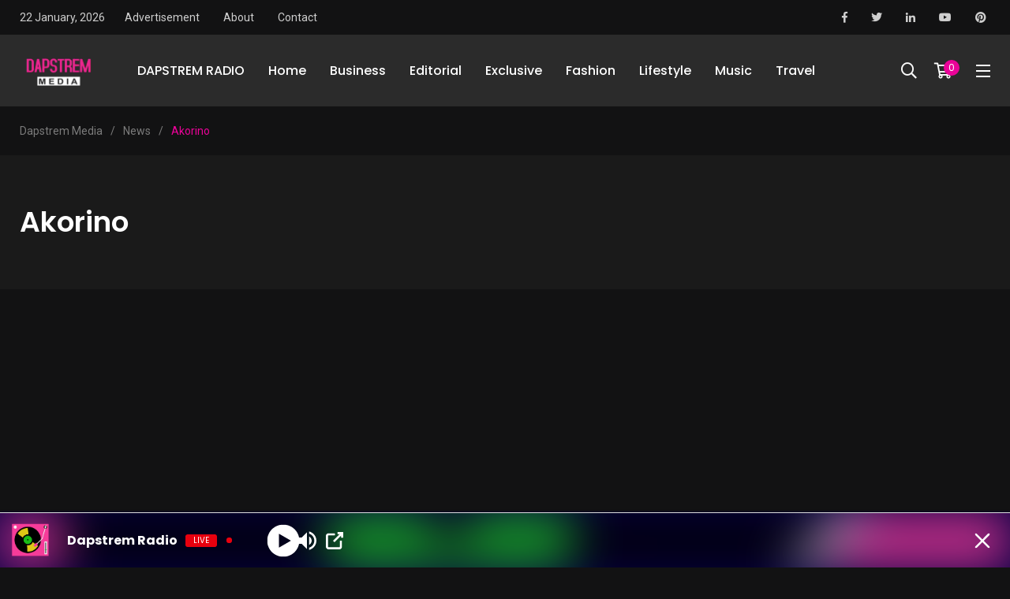

--- FILE ---
content_type: text/html; charset=UTF-8
request_url: https://live.dapstrem.com/tag/akorino/
body_size: 109438
content:
    <!doctype html>
<html dir="ltr" lang="en-US" prefix="og: https://ogp.me/ns#">
    <head>
        <meta charset="UTF-8">
        <meta http-equiv="X-UA-Compatible" content="IE=edge">
        <meta name="viewport" content="width=device-width, initial-scale=1.0">
        <link rel="profile" href="https://gmpg.org/xfn/11">
        <link rel="pingback" href="https://live.dapstrem.com/xmlrpc.php">
        <title>Akorino | Dapstrem Media</title>

		<!-- All in One SEO 4.9.3 - aioseo.com -->
	<meta name="robots" content="max-image-preview:large" />
	<link rel="canonical" href="https://live.dapstrem.com/tag/akorino/" />
	<meta name="generator" content="All in One SEO (AIOSEO) 4.9.3" />
		<script type="application/ld+json" class="aioseo-schema">
			{"@context":"https:\/\/schema.org","@graph":[{"@type":"BreadcrumbList","@id":"https:\/\/live.dapstrem.com\/tag\/akorino\/#breadcrumblist","itemListElement":[{"@type":"ListItem","@id":"https:\/\/live.dapstrem.com#listItem","position":1,"name":"Home","item":"https:\/\/live.dapstrem.com","nextItem":{"@type":"ListItem","@id":"https:\/\/live.dapstrem.com\/tag\/akorino\/#listItem","name":"Akorino"}},{"@type":"ListItem","@id":"https:\/\/live.dapstrem.com\/tag\/akorino\/#listItem","position":2,"name":"Akorino","previousItem":{"@type":"ListItem","@id":"https:\/\/live.dapstrem.com#listItem","name":"Home"}}]},{"@type":"CollectionPage","@id":"https:\/\/live.dapstrem.com\/tag\/akorino\/#collectionpage","url":"https:\/\/live.dapstrem.com\/tag\/akorino\/","name":"Akorino | Dapstrem Media","inLanguage":"en-US","isPartOf":{"@id":"https:\/\/live.dapstrem.com\/#website"},"breadcrumb":{"@id":"https:\/\/live.dapstrem.com\/tag\/akorino\/#breadcrumblist"}},{"@type":"Organization","@id":"https:\/\/live.dapstrem.com\/#organization","name":"Dapstrem Media","description":"Breaking news, Music, Kenya, Politics, Sports, Lifestyle","url":"https:\/\/live.dapstrem.com\/","telephone":"+254715777222","logo":{"@type":"ImageObject","url":"https:\/\/live.dapstrem.com\/wp-content\/uploads\/2021\/06\/download.png","@id":"https:\/\/live.dapstrem.com\/tag\/akorino\/#organizationLogo","width":225,"height":225},"image":{"@id":"https:\/\/live.dapstrem.com\/tag\/akorino\/#organizationLogo"}},{"@type":"WebSite","@id":"https:\/\/live.dapstrem.com\/#website","url":"https:\/\/live.dapstrem.com\/","name":"Dapstrem Media","description":"Breaking news, Music, Kenya, Politics, Sports, Lifestyle","inLanguage":"en-US","publisher":{"@id":"https:\/\/live.dapstrem.com\/#organization"}}]}
		</script>
		<!-- All in One SEO -->

<noscript><style>#preloader{display:none;}</style></noscript><noscript><style>#preloader{display:none;}</style></noscript><link rel="amphtml" href="https://live.dapstrem.com/tag/akorino/amp/" /><meta name="generator" content="AMP for WP 1.1.11"/><link rel='dns-prefetch' href='//fonts.googleapis.com' />
<link rel="alternate" type="application/rss+xml" title="Dapstrem Media &raquo; Feed" href="https://live.dapstrem.com/feed/" />
<link rel="alternate" type="application/rss+xml" title="Dapstrem Media &raquo; Comments Feed" href="https://live.dapstrem.com/comments/feed/" />
<link rel="alternate" type="application/rss+xml" title="Dapstrem Media &raquo; Akorino Tag Feed" href="https://live.dapstrem.com/tag/akorino/feed/" />
		<!-- This site uses the Google Analytics by MonsterInsights plugin v9.11.1 - Using Analytics tracking - https://www.monsterinsights.com/ -->
		<!-- Note: MonsterInsights is not currently configured on this site. The site owner needs to authenticate with Google Analytics in the MonsterInsights settings panel. -->
					<!-- No tracking code set -->
				<!-- / Google Analytics by MonsterInsights -->
		<style id='wp-img-auto-sizes-contain-inline-css' type='text/css'>
img:is([sizes=auto i],[sizes^="auto," i]){contain-intrinsic-size:3000px 1500px}
/*# sourceURL=wp-img-auto-sizes-contain-inline-css */
</style>
<link rel='stylesheet' id='sbi_styles-css' href='https://live.dapstrem.com/wp-content/plugins/instagram-feed/css/sbi-styles.min.css?ver=6.10.0' type='text/css' media='all' />
<link rel='stylesheet' id='fluentform-elementor-widget-css' href='https://live.dapstrem.com/wp-content/plugins/fluentform/assets/css/fluent-forms-elementor-widget.css?ver=6.1.14' type='text/css' media='all' />
<style id='wp-emoji-styles-inline-css' type='text/css'>

	img.wp-smiley, img.emoji {
		display: inline !important;
		border: none !important;
		box-shadow: none !important;
		height: 1em !important;
		width: 1em !important;
		margin: 0 0.07em !important;
		vertical-align: -0.1em !important;
		background: none !important;
		padding: 0 !important;
	}
/*# sourceURL=wp-emoji-styles-inline-css */
</style>
<link rel='stylesheet' id='wp-block-library-css' href='https://live.dapstrem.com/wp-includes/css/dist/block-library/style.min.css?ver=6.9' type='text/css' media='all' />
<style id='wp-block-library-theme-inline-css' type='text/css'>
.wp-block-audio :where(figcaption){color:#555;font-size:13px;text-align:center}.is-dark-theme .wp-block-audio :where(figcaption){color:#ffffffa6}.wp-block-audio{margin:0 0 1em}.wp-block-code{border:1px solid #ccc;border-radius:4px;font-family:Menlo,Consolas,monaco,monospace;padding:.8em 1em}.wp-block-embed :where(figcaption){color:#555;font-size:13px;text-align:center}.is-dark-theme .wp-block-embed :where(figcaption){color:#ffffffa6}.wp-block-embed{margin:0 0 1em}.blocks-gallery-caption{color:#555;font-size:13px;text-align:center}.is-dark-theme .blocks-gallery-caption{color:#ffffffa6}:root :where(.wp-block-image figcaption){color:#555;font-size:13px;text-align:center}.is-dark-theme :root :where(.wp-block-image figcaption){color:#ffffffa6}.wp-block-image{margin:0 0 1em}.wp-block-pullquote{border-bottom:4px solid;border-top:4px solid;color:currentColor;margin-bottom:1.75em}.wp-block-pullquote :where(cite),.wp-block-pullquote :where(footer),.wp-block-pullquote__citation{color:currentColor;font-size:.8125em;font-style:normal;text-transform:uppercase}.wp-block-quote{border-left:.25em solid;margin:0 0 1.75em;padding-left:1em}.wp-block-quote cite,.wp-block-quote footer{color:currentColor;font-size:.8125em;font-style:normal;position:relative}.wp-block-quote:where(.has-text-align-right){border-left:none;border-right:.25em solid;padding-left:0;padding-right:1em}.wp-block-quote:where(.has-text-align-center){border:none;padding-left:0}.wp-block-quote.is-large,.wp-block-quote.is-style-large,.wp-block-quote:where(.is-style-plain){border:none}.wp-block-search .wp-block-search__label{font-weight:700}.wp-block-search__button{border:1px solid #ccc;padding:.375em .625em}:where(.wp-block-group.has-background){padding:1.25em 2.375em}.wp-block-separator.has-css-opacity{opacity:.4}.wp-block-separator{border:none;border-bottom:2px solid;margin-left:auto;margin-right:auto}.wp-block-separator.has-alpha-channel-opacity{opacity:1}.wp-block-separator:not(.is-style-wide):not(.is-style-dots){width:100px}.wp-block-separator.has-background:not(.is-style-dots){border-bottom:none;height:1px}.wp-block-separator.has-background:not(.is-style-wide):not(.is-style-dots){height:2px}.wp-block-table{margin:0 0 1em}.wp-block-table td,.wp-block-table th{word-break:normal}.wp-block-table :where(figcaption){color:#555;font-size:13px;text-align:center}.is-dark-theme .wp-block-table :where(figcaption){color:#ffffffa6}.wp-block-video :where(figcaption){color:#555;font-size:13px;text-align:center}.is-dark-theme .wp-block-video :where(figcaption){color:#ffffffa6}.wp-block-video{margin:0 0 1em}:root :where(.wp-block-template-part.has-background){margin-bottom:0;margin-top:0;padding:1.25em 2.375em}
/*# sourceURL=/wp-includes/css/dist/block-library/theme.min.css */
</style>
<style id='classic-theme-styles-inline-css' type='text/css'>
/*! This file is auto-generated */
.wp-block-button__link{color:#fff;background-color:#32373c;border-radius:9999px;box-shadow:none;text-decoration:none;padding:calc(.667em + 2px) calc(1.333em + 2px);font-size:1.125em}.wp-block-file__button{background:#32373c;color:#fff;text-decoration:none}
/*# sourceURL=/wp-includes/css/classic-themes.min.css */
</style>
<link rel='stylesheet' id='aioseo/css/src/vue/standalone/blocks/table-of-contents/global.scss-css' href='https://live.dapstrem.com/wp-content/plugins/all-in-one-seo-pack/dist/Lite/assets/css/table-of-contents/global.e90f6d47.css?ver=4.9.3' type='text/css' media='all' />
<style id='global-styles-inline-css' type='text/css'>
:root{--wp--preset--aspect-ratio--square: 1;--wp--preset--aspect-ratio--4-3: 4/3;--wp--preset--aspect-ratio--3-4: 3/4;--wp--preset--aspect-ratio--3-2: 3/2;--wp--preset--aspect-ratio--2-3: 2/3;--wp--preset--aspect-ratio--16-9: 16/9;--wp--preset--aspect-ratio--9-16: 9/16;--wp--preset--color--black: #000000;--wp--preset--color--cyan-bluish-gray: #abb8c3;--wp--preset--color--white: #ffffff;--wp--preset--color--pale-pink: #f78da7;--wp--preset--color--vivid-red: #cf2e2e;--wp--preset--color--luminous-vivid-orange: #ff6900;--wp--preset--color--luminous-vivid-amber: #fcb900;--wp--preset--color--light-green-cyan: #7bdcb5;--wp--preset--color--vivid-green-cyan: #00d084;--wp--preset--color--pale-cyan-blue: #8ed1fc;--wp--preset--color--vivid-cyan-blue: #0693e3;--wp--preset--color--vivid-purple: #9b51e0;--wp--preset--color--light-grayish-magenta: #FF9500;--wp--preset--color--strong-magenta: #FF2C54;--wp--preset--color--very-light-gray: #ffffff;--wp--preset--color--very-dark-gray: #6B7074;--wp--preset--gradient--vivid-cyan-blue-to-vivid-purple: linear-gradient(135deg,rgb(6,147,227) 0%,rgb(155,81,224) 100%);--wp--preset--gradient--light-green-cyan-to-vivid-green-cyan: linear-gradient(135deg,rgb(122,220,180) 0%,rgb(0,208,130) 100%);--wp--preset--gradient--luminous-vivid-amber-to-luminous-vivid-orange: linear-gradient(135deg,rgb(252,185,0) 0%,rgb(255,105,0) 100%);--wp--preset--gradient--luminous-vivid-orange-to-vivid-red: linear-gradient(135deg,rgb(255,105,0) 0%,rgb(207,46,46) 100%);--wp--preset--gradient--very-light-gray-to-cyan-bluish-gray: linear-gradient(135deg,rgb(238,238,238) 0%,rgb(169,184,195) 100%);--wp--preset--gradient--cool-to-warm-spectrum: linear-gradient(135deg,rgb(74,234,220) 0%,rgb(151,120,209) 20%,rgb(207,42,186) 40%,rgb(238,44,130) 60%,rgb(251,105,98) 80%,rgb(254,248,76) 100%);--wp--preset--gradient--blush-light-purple: linear-gradient(135deg,rgb(255,206,236) 0%,rgb(152,150,240) 100%);--wp--preset--gradient--blush-bordeaux: linear-gradient(135deg,rgb(254,205,165) 0%,rgb(254,45,45) 50%,rgb(107,0,62) 100%);--wp--preset--gradient--luminous-dusk: linear-gradient(135deg,rgb(255,203,112) 0%,rgb(199,81,192) 50%,rgb(65,88,208) 100%);--wp--preset--gradient--pale-ocean: linear-gradient(135deg,rgb(255,245,203) 0%,rgb(182,227,212) 50%,rgb(51,167,181) 100%);--wp--preset--gradient--electric-grass: linear-gradient(135deg,rgb(202,248,128) 0%,rgb(113,206,126) 100%);--wp--preset--gradient--midnight: linear-gradient(135deg,rgb(2,3,129) 0%,rgb(40,116,252) 100%);--wp--preset--font-size--small: 12px;--wp--preset--font-size--medium: 20px;--wp--preset--font-size--large: 36px;--wp--preset--font-size--x-large: 42px;--wp--preset--font-size--normal: 16px;--wp--preset--font-size--huge: 50px;--wp--preset--spacing--20: 0.44rem;--wp--preset--spacing--30: 0.67rem;--wp--preset--spacing--40: 1rem;--wp--preset--spacing--50: 1.5rem;--wp--preset--spacing--60: 2.25rem;--wp--preset--spacing--70: 3.38rem;--wp--preset--spacing--80: 5.06rem;--wp--preset--shadow--natural: 6px 6px 9px rgba(0, 0, 0, 0.2);--wp--preset--shadow--deep: 12px 12px 50px rgba(0, 0, 0, 0.4);--wp--preset--shadow--sharp: 6px 6px 0px rgba(0, 0, 0, 0.2);--wp--preset--shadow--outlined: 6px 6px 0px -3px rgb(255, 255, 255), 6px 6px rgb(0, 0, 0);--wp--preset--shadow--crisp: 6px 6px 0px rgb(0, 0, 0);}:where(.is-layout-flex){gap: 0.5em;}:where(.is-layout-grid){gap: 0.5em;}body .is-layout-flex{display: flex;}.is-layout-flex{flex-wrap: wrap;align-items: center;}.is-layout-flex > :is(*, div){margin: 0;}body .is-layout-grid{display: grid;}.is-layout-grid > :is(*, div){margin: 0;}:where(.wp-block-columns.is-layout-flex){gap: 2em;}:where(.wp-block-columns.is-layout-grid){gap: 2em;}:where(.wp-block-post-template.is-layout-flex){gap: 1.25em;}:where(.wp-block-post-template.is-layout-grid){gap: 1.25em;}.has-black-color{color: var(--wp--preset--color--black) !important;}.has-cyan-bluish-gray-color{color: var(--wp--preset--color--cyan-bluish-gray) !important;}.has-white-color{color: var(--wp--preset--color--white) !important;}.has-pale-pink-color{color: var(--wp--preset--color--pale-pink) !important;}.has-vivid-red-color{color: var(--wp--preset--color--vivid-red) !important;}.has-luminous-vivid-orange-color{color: var(--wp--preset--color--luminous-vivid-orange) !important;}.has-luminous-vivid-amber-color{color: var(--wp--preset--color--luminous-vivid-amber) !important;}.has-light-green-cyan-color{color: var(--wp--preset--color--light-green-cyan) !important;}.has-vivid-green-cyan-color{color: var(--wp--preset--color--vivid-green-cyan) !important;}.has-pale-cyan-blue-color{color: var(--wp--preset--color--pale-cyan-blue) !important;}.has-vivid-cyan-blue-color{color: var(--wp--preset--color--vivid-cyan-blue) !important;}.has-vivid-purple-color{color: var(--wp--preset--color--vivid-purple) !important;}.has-black-background-color{background-color: var(--wp--preset--color--black) !important;}.has-cyan-bluish-gray-background-color{background-color: var(--wp--preset--color--cyan-bluish-gray) !important;}.has-white-background-color{background-color: var(--wp--preset--color--white) !important;}.has-pale-pink-background-color{background-color: var(--wp--preset--color--pale-pink) !important;}.has-vivid-red-background-color{background-color: var(--wp--preset--color--vivid-red) !important;}.has-luminous-vivid-orange-background-color{background-color: var(--wp--preset--color--luminous-vivid-orange) !important;}.has-luminous-vivid-amber-background-color{background-color: var(--wp--preset--color--luminous-vivid-amber) !important;}.has-light-green-cyan-background-color{background-color: var(--wp--preset--color--light-green-cyan) !important;}.has-vivid-green-cyan-background-color{background-color: var(--wp--preset--color--vivid-green-cyan) !important;}.has-pale-cyan-blue-background-color{background-color: var(--wp--preset--color--pale-cyan-blue) !important;}.has-vivid-cyan-blue-background-color{background-color: var(--wp--preset--color--vivid-cyan-blue) !important;}.has-vivid-purple-background-color{background-color: var(--wp--preset--color--vivid-purple) !important;}.has-black-border-color{border-color: var(--wp--preset--color--black) !important;}.has-cyan-bluish-gray-border-color{border-color: var(--wp--preset--color--cyan-bluish-gray) !important;}.has-white-border-color{border-color: var(--wp--preset--color--white) !important;}.has-pale-pink-border-color{border-color: var(--wp--preset--color--pale-pink) !important;}.has-vivid-red-border-color{border-color: var(--wp--preset--color--vivid-red) !important;}.has-luminous-vivid-orange-border-color{border-color: var(--wp--preset--color--luminous-vivid-orange) !important;}.has-luminous-vivid-amber-border-color{border-color: var(--wp--preset--color--luminous-vivid-amber) !important;}.has-light-green-cyan-border-color{border-color: var(--wp--preset--color--light-green-cyan) !important;}.has-vivid-green-cyan-border-color{border-color: var(--wp--preset--color--vivid-green-cyan) !important;}.has-pale-cyan-blue-border-color{border-color: var(--wp--preset--color--pale-cyan-blue) !important;}.has-vivid-cyan-blue-border-color{border-color: var(--wp--preset--color--vivid-cyan-blue) !important;}.has-vivid-purple-border-color{border-color: var(--wp--preset--color--vivid-purple) !important;}.has-vivid-cyan-blue-to-vivid-purple-gradient-background{background: var(--wp--preset--gradient--vivid-cyan-blue-to-vivid-purple) !important;}.has-light-green-cyan-to-vivid-green-cyan-gradient-background{background: var(--wp--preset--gradient--light-green-cyan-to-vivid-green-cyan) !important;}.has-luminous-vivid-amber-to-luminous-vivid-orange-gradient-background{background: var(--wp--preset--gradient--luminous-vivid-amber-to-luminous-vivid-orange) !important;}.has-luminous-vivid-orange-to-vivid-red-gradient-background{background: var(--wp--preset--gradient--luminous-vivid-orange-to-vivid-red) !important;}.has-very-light-gray-to-cyan-bluish-gray-gradient-background{background: var(--wp--preset--gradient--very-light-gray-to-cyan-bluish-gray) !important;}.has-cool-to-warm-spectrum-gradient-background{background: var(--wp--preset--gradient--cool-to-warm-spectrum) !important;}.has-blush-light-purple-gradient-background{background: var(--wp--preset--gradient--blush-light-purple) !important;}.has-blush-bordeaux-gradient-background{background: var(--wp--preset--gradient--blush-bordeaux) !important;}.has-luminous-dusk-gradient-background{background: var(--wp--preset--gradient--luminous-dusk) !important;}.has-pale-ocean-gradient-background{background: var(--wp--preset--gradient--pale-ocean) !important;}.has-electric-grass-gradient-background{background: var(--wp--preset--gradient--electric-grass) !important;}.has-midnight-gradient-background{background: var(--wp--preset--gradient--midnight) !important;}.has-small-font-size{font-size: var(--wp--preset--font-size--small) !important;}.has-medium-font-size{font-size: var(--wp--preset--font-size--medium) !important;}.has-large-font-size{font-size: var(--wp--preset--font-size--large) !important;}.has-x-large-font-size{font-size: var(--wp--preset--font-size--x-large) !important;}
:where(.wp-block-post-template.is-layout-flex){gap: 1.25em;}:where(.wp-block-post-template.is-layout-grid){gap: 1.25em;}
:where(.wp-block-term-template.is-layout-flex){gap: 1.25em;}:where(.wp-block-term-template.is-layout-grid){gap: 1.25em;}
:where(.wp-block-columns.is-layout-flex){gap: 2em;}:where(.wp-block-columns.is-layout-grid){gap: 2em;}
:root :where(.wp-block-pullquote){font-size: 1.5em;line-height: 1.6;}
/*# sourceURL=global-styles-inline-css */
</style>
<link rel='stylesheet' id='fontawesome-five-css-css' href='https://live.dapstrem.com/wp-content/plugins/accesspress-social-counter/css/fontawesome-all.css?ver=1.9.2' type='text/css' media='all' />
<link rel='stylesheet' id='apsc-frontend-css-css' href='https://live.dapstrem.com/wp-content/plugins/accesspress-social-counter/css/frontend.css?ver=1.9.2' type='text/css' media='all' />
<link rel='stylesheet' id='contact-form-7-css' href='https://live.dapstrem.com/wp-content/plugins/contact-form-7/includes/css/styles.css?ver=6.1.4' type='text/css' media='all' />
<link rel='stylesheet' id='woocommerce-layout-css' href='https://live.dapstrem.com/wp-content/plugins/woocommerce/assets/css/woocommerce-layout.css?ver=10.4.3' type='text/css' media='all' />
<link rel='stylesheet' id='woocommerce-smallscreen-css' href='https://live.dapstrem.com/wp-content/plugins/woocommerce/assets/css/woocommerce-smallscreen.css?ver=10.4.3' type='text/css' media='only screen and (max-width: 767px)' />
<link rel='stylesheet' id='woocommerce-general-css' href='https://live.dapstrem.com/wp-content/plugins/woocommerce/assets/css/woocommerce.css?ver=10.4.3' type='text/css' media='all' />
<style id='woocommerce-inline-inline-css' type='text/css'>
.woocommerce form .form-row .required { visibility: visible; }
/*# sourceURL=woocommerce-inline-inline-css */
</style>
<link rel='stylesheet' id='my_switcher-css' href='https://live.dapstrem.com/wp-content/themes/papr/assets/css/my_switcher.css?ver=1.4.2' type='text/css' media='all' />
<link rel='stylesheet' id='font-awesome-css' href='https://live.dapstrem.com/wp-content/themes/papr/assets/css/fontawesome-all.min.css?ver=1.4.2' type='text/css' media='all' />
<link rel='stylesheet' id='papr-fonts-css' href='https://fonts.googleapis.com/css?family=Poppins%3A300%2C300i%2C400%2C400i%2C500%2C500i%2C600%2C600i%2C700%2C700i%2C800%2C800i%2C900%7CRoboto%3A300%2C300i%2C400%2C400i%2C500%2C500i%2C700%2C700i%2C900%2C900%26display%3Dswap&#038;subset=latin%2Clatin-ext&#038;ver=6.9' type='text/css' media='all' />
<link rel='stylesheet' id='plyr-css' href='https://live.dapstrem.com/wp-content/themes/papr/assets/css/plyr.css?ver=1.4.2' type='text/css' media='all' />
<link rel='stylesheet' id='font-iconfont-css' href='https://live.dapstrem.com/wp-content/themes/papr/assets/css/iconfont.css?ver=1.4.2' type='text/css' media='all' />
<link rel='stylesheet' id='animate-css' href='https://live.dapstrem.com/wp-content/themes/papr/assets/css/animate.css?ver=1.4.2' type='text/css' media='all' />
<link rel='stylesheet' id='bootstrap-css' href='https://live.dapstrem.com/wp-content/themes/papr/assets/css/bootstrap.min.css?ver=1.4.2' type='text/css' media='all' />
<link rel='stylesheet' id='axil-style-css' href='https://live.dapstrem.com/wp-content/themes/papr/assets/css/style.css?ver=1.4.2' type='text/css' media='all' />
<link rel='stylesheet' id='axil-custom-css' href='https://live.dapstrem.com/wp-content/themes/papr/assets/css/mcustom.css?ver=1.4.2' type='text/css' media='all' />
<link rel='stylesheet' id='papr-dark-style-css' href='https://live.dapstrem.com/wp-content/themes/papr/assets/css/dark.css?ver=1.4.2' type='text/css' media='all' />
<style id='papr-dynamic-inline-css' type='text/css'>
.papr-container {padding-top:60px;}   @media all and (max-width: 1199px) {.papr-container {padding-top:60px;}}   @media all and (max-width: 991px) {.papr-container {padding-top:60px;}}.papr-container {padding-bottom:30px;}   @media all and (max-width: 1199px) {.papr-container {padding-bottom:30px;}}   @media all and (max-width: 991px) {.papr-container {padding-bottom:30px;}}
/*# sourceURL=papr-dynamic-inline-css */
</style>
<script type="text/javascript" src="https://live.dapstrem.com/wp-includes/js/jquery/jquery.min.js?ver=3.7.1" id="jquery-core-js"></script>
<script type="text/javascript" src="https://live.dapstrem.com/wp-includes/js/jquery/jquery-migrate.min.js?ver=3.4.1" id="jquery-migrate-js"></script>
<script type="text/javascript" src="https://live.dapstrem.com/wp-content/plugins/woocommerce/assets/js/jquery-blockui/jquery.blockUI.min.js?ver=2.7.0-wc.10.4.3" id="wc-jquery-blockui-js" defer="defer" data-wp-strategy="defer"></script>
<script type="text/javascript" id="wc-add-to-cart-js-extra">
/* <![CDATA[ */
var wc_add_to_cart_params = {"ajax_url":"/wp-admin/admin-ajax.php","wc_ajax_url":"/?wc-ajax=%%endpoint%%","i18n_view_cart":"View cart","cart_url":"https://live.dapstrem.com/cart/","is_cart":"","cart_redirect_after_add":"no"};
//# sourceURL=wc-add-to-cart-js-extra
/* ]]> */
</script>
<script type="text/javascript" src="https://live.dapstrem.com/wp-content/plugins/woocommerce/assets/js/frontend/add-to-cart.min.js?ver=10.4.3" id="wc-add-to-cart-js" defer="defer" data-wp-strategy="defer"></script>
<script type="text/javascript" src="https://live.dapstrem.com/wp-content/plugins/woocommerce/assets/js/js-cookie/js.cookie.min.js?ver=2.1.4-wc.10.4.3" id="wc-js-cookie-js" defer="defer" data-wp-strategy="defer"></script>
<script type="text/javascript" id="woocommerce-js-extra">
/* <![CDATA[ */
var woocommerce_params = {"ajax_url":"/wp-admin/admin-ajax.php","wc_ajax_url":"/?wc-ajax=%%endpoint%%","i18n_password_show":"Show password","i18n_password_hide":"Hide password"};
//# sourceURL=woocommerce-js-extra
/* ]]> */
</script>
<script type="text/javascript" src="https://live.dapstrem.com/wp-content/plugins/woocommerce/assets/js/frontend/woocommerce.min.js?ver=10.4.3" id="woocommerce-js" defer="defer" data-wp-strategy="defer"></script>
<script type="text/javascript" src="https://live.dapstrem.com/wp-content/themes/papr/assets/js/popper.js?ver=1.4.2" id="popper-js"></script>
<link rel="https://api.w.org/" href="https://live.dapstrem.com/wp-json/" /><link rel="alternate" title="JSON" type="application/json" href="https://live.dapstrem.com/wp-json/wp/v2/tags/2298" /><link rel="EditURI" type="application/rsd+xml" title="RSD" href="https://live.dapstrem.com/xmlrpc.php?rsd" />
<meta name="generator" content="WordPress 6.9" />
<meta name="generator" content="WooCommerce 10.4.3" />
<meta name="generator" content="Redux 4.5.10" />        <!--Customizer CSS-->
        <style type="text/css">

            /* Body */
                        /* Link */
                        /* Link Hover */
                        /* Meta */
                        /* Meta Hover */
                        /* Meta Link Hover */
                        /* Meta Hover Dark Section */
            

            /************************************************************************************
             * Header Top Bar
             ************************************************************************************/
            /* Background Color */
                        /* Body Color */
                        /* Link Color */
                        /* Link Hover Color */
                        /************************************************************************************
             * Header
             ************************************************************************************/
            /* Background Color */
                        /* Link Color */
                                    /* Link Hover Color */
                        
            /************************************************************************************
             * General 
             ************************************************************************************/
            /* Primary [#ff2c54] */
            :root { --primary-color:#ea0398; }            /* Heading */
                        /* Heading Hover */
                                    /* Heading Hover Color Dark Section */
                        

            /************************************************************************************
             * Footer 
             ************************************************************************************/
            /* Background Color */
                        /* Footer Heading Color */
                        /* Footer Body Color */
                        /* Footer Link Color */
                        /* Footer Link Hover Color */
                        /* Footer Bottom Border top Color */
            
        </style>
        <!--/Customizer CSS-->
        	<noscript><style>.woocommerce-product-gallery{ opacity: 1 !important; }</style></noscript>
	<meta name="generator" content="Elementor 3.34.2; features: additional_custom_breakpoints; settings: css_print_method-external, google_font-enabled, font_display-auto">
			<style>
				.e-con.e-parent:nth-of-type(n+4):not(.e-lazyloaded):not(.e-no-lazyload),
				.e-con.e-parent:nth-of-type(n+4):not(.e-lazyloaded):not(.e-no-lazyload) * {
					background-image: none !important;
				}
				@media screen and (max-height: 1024px) {
					.e-con.e-parent:nth-of-type(n+3):not(.e-lazyloaded):not(.e-no-lazyload),
					.e-con.e-parent:nth-of-type(n+3):not(.e-lazyloaded):not(.e-no-lazyload) * {
						background-image: none !important;
					}
				}
				@media screen and (max-height: 640px) {
					.e-con.e-parent:nth-of-type(n+2):not(.e-lazyloaded):not(.e-no-lazyload),
					.e-con.e-parent:nth-of-type(n+2):not(.e-lazyloaded):not(.e-no-lazyload) * {
						background-image: none !important;
					}
				}
			</style>
			<link rel="icon" href="https://live.dapstrem.com/wp-content/uploads/2024/08/cropped-Untitled-design-5-32x32.png" sizes="32x32" />
<link rel="icon" href="https://live.dapstrem.com/wp-content/uploads/2024/08/cropped-Untitled-design-5-192x192.png" sizes="192x192" />
<link rel="apple-touch-icon" href="https://live.dapstrem.com/wp-content/uploads/2024/08/cropped-Untitled-design-5-180x180.png" />
<meta name="msapplication-TileImage" content="https://live.dapstrem.com/wp-content/uploads/2024/08/cropped-Untitled-design-5-270x270.png" />
    </head>
<body class="archive tag tag-akorino tag-2298 wp-custom-logo wp-embed-responsive wp-theme-papr theme-papr woocommerce-no-js eio-default active-dark-mode  has-sidebar right-sidebar axil-sticky-menu menu-open-click elementor-default elementor-kit-15">
<div class="preloader bgimg" id="preloader" style="background-image:url(https://live.dapstrem.com/wp-content/uploads/2024/08/Untitled-design-3.gif);"></div><div class="wrp">
    <!-- Main contents -->
<main class="main-content ">
<!-- Header starts -->
<div id="page" class="papr-main-content">			
		<div class="side-nav ">
    <div class="side-nav-inner nicescroll-container">
                    <form id="off-canvas-search" class="side-nav-search-form" action="https://live.dapstrem.com/"
                  method="GET">
                <div class="form-group search-field">
                    <input type="text" name="s"
                           placeholder="Search ..."
                           value=""/>
                    <button type="submit" class="side-nav-search-btn"><i class="fas fa-search"></i></button>
                </div>
            </form>
                <!-- End of .side-nav-search-form -->
        <div class="side-nav-content">
            <div class="row">
                                    <div class="col-lg-6">
                        <nav class="menu-off-canvas-container"><ul id="menu-off-canvas" class="main-navigation side-navigation list-inline flex-column nicescroll-container"><li id="menu-item-6309" class="menu-item menu-item-type-taxonomy menu-item-object-category menu-item-6309"><a href="https://live.dapstrem.com/category/sports/">Sports</a></li>
<li id="menu-item-6307" class="menu-item menu-item-type-taxonomy menu-item-object-category menu-item-6307"><a href="https://live.dapstrem.com/category/lifestyle/">Lifestyle</a></li>
<li id="menu-item-6306" class="menu-item menu-item-type-taxonomy menu-item-object-category menu-item-6306"><a href="https://live.dapstrem.com/category/business/">Business</a></li>
<li id="menu-item-6308" class="menu-item menu-item-type-taxonomy menu-item-object-category menu-item-6308"><a href="https://live.dapstrem.com/category/technology/">Technology</a></li>
<li id="menu-item-8300" class="menu-item menu-item-type-custom menu-item-object-custom menu-item-8300"><a target="_blank" href="https://live.dapstrem.com/radio/">LIVE Radio</a></li>
</ul></nav>                    </div>
                                    <!-- End of  .col-md-6 -->
                                    <div class="col-lg-6">
                        <div class="axil-contact-info-inner">
                                                            <h5 class="m-b-xs-10"> Contact Information </h5>
                            
                            <div class="axil-contact-info">
                                <address class="address">
                                                                            <p class="m-b-xs-30 mid grey-dark-three">Dapstrem Entertainment LLC, Jacaranda Gardens Estate Kamiti Road <br> Thika Rd, Nairobi City
</p>
                                                                                                                                                                                                                                <div>
                                            <a class="tel"
                                               href="mailto:live@dapstrem.com"><i
                                                        class="fas fa-envelope"></i>live@dapstrem.com                                            </a>
                                        </div>
                                        
                                </address>
                                <!-- End of address -->
                                                                    <div class="contact-social-share m-t-xs-35">
                                                                                    <div class="axil-social-title h5"> Find us here </div>
                                                                                <ul class="social-share social-share__with-bg">
                                                                                            <li><a href="#"
                                                       target="_blank"><i
                                                                class="fab fa-facebook-f"></i></a>
                                                </li>
                                                                                            <li><a href="#"
                                                       target="_blank"><i
                                                                class="fab fa-twitter"></i></a>
                                                </li>
                                                                                            <li><a href="#"
                                                       target="_blank"><i
                                                                class="fab fa-linkedin-in"></i></a>
                                                </li>
                                                                                            <li><a href="#"
                                                       target="_blank"><i
                                                                class="fab fa-youtube"></i></a>
                                                </li>
                                                                                            <li><a href="#"
                                                       target="_blank"><i
                                                                class="fab fa-pinterest"></i></a>
                                                </li>
                                                                                    </ul>
                                    </div>
                                                                <!-- End of .contact-shsdf -->
                            </div>
                            <!-- End of .axil-contact-info -->
                        </div>
                        <!-- End of .axil-contact-info-inner -->
                    </div>
                            </div>
            <!-- End of .row -->
        </div>
    </div>
    <!-- End of .side-nav-inner -->
    <div class="close-sidenav-wrap">
        <div class="close-sidenav" id="close-sidenav">
            <div></div>
            <div></div>
        </div>
    </div>
</div>
<!-- End of .side-nav -->		
		<header class="page-header">
		<div class="header-top bg-grey-dark-one">
	<div class="container">
		<div class="row align-items-center">
			<div class="col-md">
                <div class="d-flex flex-row">
                                            <ul class="header-top-nav list-inline justify-content-center justify-content-md-start m-r-xs-20">
                            <li class="current-date">22 January, 2026                            </li>
                        </ul>
                                                                <ul id="menu-header-to" class="header-top-nav list-inline justify-content-center justify-content-md-start"><li id="menu-item-776" class="menu-item menu-item-type-custom menu-item-object-custom menu-item-776"><a href="#">Advertisement</a></li>
<li id="menu-item-6491" class="menu-item menu-item-type-post_type menu-item-object-page menu-item-6491"><a href="https://live.dapstrem.com/about-us/">About</a></li>
<li id="menu-item-426" class="menu-item menu-item-type-post_type menu-item-object-page menu-item-426"><a href="https://live.dapstrem.com/contact-us/">Contact</a></li>
</ul>                                        </div>

			</div>
					<div class="col-md-auto">
				<ul class="ml-auto social-share header-top__social-share">
									<li><a target="_blank" href="#"><i class="fab fa-facebook-f"></i></a></li>
									<li><a target="_blank" href="#"><i class="fab fa-twitter"></i></a></li>
									<li><a target="_blank" href="#"><i class="fab fa-linkedin-in"></i></a></li>
									<li><a target="_blank" href="#"><i class="fab fa-youtube"></i></a></li>
									<li><a target="_blank" href="#"><i class="fab fa-pinterest"></i></a></li>
										
				</ul>
			</div>
					</div>
		<!-- End of .row -->
	</div>
<!-- End of .container -->
</div>
<!-- End of .header-top --><div class="navbar bg-white axil-header axil-header-one">
    <div class="container">
        <div class="navbar-inner">
            <div class="brand-logo-container">
                <a class="site-logo" href="https://live.dapstrem.com/">
                                            <img class="brand-logo dark-logo" src="https://live.dapstrem.com/wp-content/uploads/2024/08/Untitled-design-9.svg"
                             alt="Dapstrem Media">
                                                                <img class="brand-logo light-logo" src="https://live.dapstrem.com/wp-content/uploads/2024/08/Untitled-design-9.svg"
                             alt="Dapstrem Media">
                                    </a>
            </div>
            <!-- End of .brand-logo-container -->

            <nav class="main-nav-wrapper"><ul id="main-menu" class="main-navigation list-inline"><li id="menu-item-5914" class="menu-item menu-item-type-custom menu-item-object-custom menu-item-5914"><a target="_blank" rel="noopener noreferrer" href="https://live.dapstrem.com/radio/">DAPSTREM RADIO</a></li>
<li id="menu-item-429" class="menu-item menu-item-type-custom menu-item-object-custom menu-item-home menu-item-429"><a href="https://live.dapstrem.com/">Home</a></li>
<li id="menu-item-2773" class="menu-item menu-item-type-taxonomy menu-item-object-category menu-item-2773"><a href="https://live.dapstrem.com/category/business/">Business</a></li>
<li id="menu-item-2774" class="menu-item menu-item-type-taxonomy menu-item-object-category menu-item-2774"><a href="https://live.dapstrem.com/category/editorial/">Editorial</a></li>
<li id="menu-item-420" class="menu-item menu-item-type-taxonomy menu-item-object-category menu-item-420"><a href="https://live.dapstrem.com/category/exclusive/">Exclusive</a></li>
<li id="menu-item-421" class="menu-item menu-item-type-taxonomy menu-item-object-category menu-item-421"><a href="https://live.dapstrem.com/category/fashion/">Fashion</a></li>
<li id="menu-item-424" class="menu-item menu-item-type-taxonomy menu-item-object-category menu-item-424"><a href="https://live.dapstrem.com/category/lifestyle/">Lifestyle</a></li>
<li id="menu-item-425" class="menu-item menu-item-type-taxonomy menu-item-object-category menu-item-425"><a href="https://live.dapstrem.com/category/music/">Music</a></li>
<li id="menu-item-427" class="menu-item menu-item-type-taxonomy menu-item-object-category menu-item-427"><a href="https://live.dapstrem.com/category/travel/">Travel</a></li>
</ul></nav>                            <div class="navbar-extra-features ml-auto">
                                            <form id="search" action="https://live.dapstrem.com/" class="navbar-search"
                              method="GET">
                            <div class="search-field">
                                <input type="text" class="navbar-search-field" name="s"
                                       placeholder="Search ..."
                                       value="">
                                <button class="navbar-search-btn" type="submit"><i class="fal fa-search"></i></button>
                            </div>
                            <!-- End of .search-field -->
                            <a href="#" class="navbar-search-close"><i class="fal fa-times"></i></a>
                        </form>
                        <!-- End of .navbar-search -->
                        <a href="#" class="nav-search-field-toggler" data-toggle="nav-search-feild"><i
                                    class="far fa-search"></i></a>
                                                                                    <a href="https://live.dapstrem.com/cart/"><span class="mini-cart"><i
                                        class="far fa-shopping-cart"></i> <span
                                        class="aw-cart-count">0</span></span></a>
                                                                <a href="#" class="side-nav-toggler" id="side-nav-toggler">
                            <span></span>
                            <span></span>
                            <span></span>
                        </a>
                    
                </div>
                        <!-- End of .navbar-extra-features -->
            <div class="main-nav-toggler d-block d-lg-none" id="main-nav-toggler">
                <div class="toggler-inner">
                    <span></span>
                    <span></span>
                    <span></span>
                </div>
            </div>
            <!-- End of .main-nav-toggler -->
        </div>
        <!-- End of .navbar-inner -->
    </div>
    <!-- End of .container -->
</div>
		
		</header>		
	<div class="papr-container-main">
		
	            <div class="breadcrumb-wrapper">
			<div class="container">
				<nav aria-label="breadcrumb"><span property="itemListElement" typeof="ListItem"><a property="item" typeof="WebPage" title="Go to Dapstrem Media." href="https://live.dapstrem.com" class="home" ><span property="name">Dapstrem Media</span></a><meta property="position" content="1"></span><span class="dvdr"> / </span><span property="itemListElement" typeof="ListItem"><a property="item" typeof="WebPage" title="Go to News." href="https://live.dapstrem.com/news/" class="post-root post post-post" ><span property="name">News</span></a><meta property="position" content="2"></span><span class="dvdr"> / </span><span property="itemListElement" typeof="ListItem"><span property="name" class="archive taxonomy post_tag current-item">Akorino</span><meta property="url" content="https://live.dapstrem.com/tag/akorino/"><meta property="position" content="3"></span></nav>
			</div>			
		</div>    

    <!-- Banner starts -->
    <section class="banner banner__default bg-grey-light-three">
        <div class="container">
            <div class="row align-items-center">
                <div class="col-lg-12">
                    <div class="post-title-wrapper">
                        <h1 class="m-b-xs-0 axil-post-title hover-line"><span>Akorino</span></h1>
                                            </div>
                    <!-- End of .post-title-wrapper -->
                </div>
                <!-- End of .col-lg-8 -->
            </div>
        </div>
        <!-- End of .container -->
    </section>
    <!-- End of .banner -->

<div class="papr-container">
	<div class="container">
		<div class="row theiaStickySidebar">
						<div class="col-xl-8 axil-main">
				<script async src="https://pagead2.googlesyndication.com/pagead/js/adsbygoogle.js?client=ca-pub-7272669840859898"
     crossorigin="anonymous"></script>
<!-- Ad 1 -->
<ins class="adsbygoogle"
     style="display:block"
     data-ad-client="ca-pub-7272669840859898"
     data-ad-slot="3813938496"
     data-ad-format="auto"
     data-full-width-responsive="true"></ins>
<script>
     (adsbygoogle = window.adsbygoogle || []).push({});
</script>				
				<div class="papr-container-content">
											<div class="row axil-list-2 masonry-holder">
														<div class="col-lg-6 masonry-item">
									    <div id="post-6615" class="post-6615 post type-post status-publish format-standard hentry category-lifestyle category-news tag-akorino tag-president-uhuru">
        <div class="axil-img-container m-b-xs-30">
                                                <a class="align-self-center" href="https://live.dapstrem.com/2022/06/20/president-uhuru-condemns-school-principals-that-discriminate-akorino-students-for-wearing-turbans-in-school/">
              <img class="m-r-xs-30" src="https://live.dapstrem.com/wp-content/uploads/2024/08/NO.svg" alt="">    
                <div class="grad-overlay"></div>        
            </a>
                                       <div class="media grad-overlay">
                <div class="media-body justify-content-end">
                                            <div class="axil-img-cat post-cat-group m-b-xs-10">
                                            <a style="background: #212121" class="post-cat cat-btn cat-btn-color"
                   href="https://live.dapstrem.com/category/lifestyle/">Lifestyle</a>
                            <a style="background: #212121" class="post-cat cat-btn cat-btn-color"
                   href="https://live.dapstrem.com/category/news/">News</a>
                                    </div>
                                        <div class="axil-media-bottom">
                        <h3 class="axil-post-title hover-line hover-line"><a href="https://live.dapstrem.com/2022/06/20/president-uhuru-condemns-school-principals-that-discriminate-akorino-students-for-wearing-turbans-in-school/"
                                                                             class="entry-title"
                                                                             rel="bookmark">PRESIDENT UHURU CONDEMNS SCHOOL PRINCIPALS THAT DISCRIMINATE AKORINO STUDENTS FOR WEARING TURBANS IN SCHOOL</a>
                        </h3>
                                <div class="post-metas caption-meta">
            <ul class="list-inline">
                                    <li>
                        <span>By</span> <a href="https://live.dapstrem.com/author/admin/"><span class="vcard author author_name"><span class="fn">Media Team</span></span></a>                    </li>
                                                    <li><i class="dot">.</i> June 20, 2022</li>
                
                                                                            </ul>
        </div>
        
                    </div>
                </div>
            </div>
        </div>
    </div>

								</div>
														</div>					
										
									</div>
				<script async src="https://pagead2.googlesyndication.com/pagead/js/adsbygoogle.js?client=ca-pub-7272669840859898"
     crossorigin="anonymous"></script>
<ins class="adsbygoogle"
     style="display:block"
     data-ad-format="fluid"
     data-ad-layout-key="-6t+ed+2i-1n-4w"
     data-ad-client="ca-pub-7272669840859898"
     data-ad-slot="9166337526"></ins>
<script>
     (adsbygoogle = window.adsbygoogle || []).push({});
</script>	
			</div>
			<div class="col-xl-4 axil-sidebar">
	<aside class="axil-main-sidebar">
		<script async src="https://pagead2.googlesyndication.com/pagead/js/adsbygoogle.js?client=ca-pub-7272669840859898"
     crossorigin="anonymous"></script>
<ins class="adsbygoogle"
     style="display:block"
     data-ad-format="fluid"
     data-ad-layout-key="-6t+ed+2i-1n-4w"
     data-ad-client="ca-pub-7272669840859898"
     data-ad-slot="9166337526"></ins>
<script>
     (adsbygoogle = window.adsbygoogle || []).push({});
</script>		<div id="mc4wp_form_widget-6" class="widget widget_mc4wp_form_widget widgets-sidebar"></div>
            <div id="axil-tabbed-recent-widget-7" class="widget tabbed widgets-sidebar">            <div class="post-widget sidebar-post-widget m-b-xs-30">
                <ul class="nav nav-pills row no-gutters">

                                            <li class="nav-item col">
                            <a class="nav-link active"
                               href="#recent-post-1"
                               data-toggle="pill"
                            >Recent</a>
                        </li>
                                            <li class="nav-item col">
                            <a class="nav-link "
                               href="#recent-post-2"
                               data-toggle="pill"
                            >Popular</a>
                        </li>
                                            <li class="nav-item col">
                            <a class="nav-link "
                               href="#recent-post-3"
                               data-toggle="pill"
                            >Trendy</a>
                        </li>
                    
                </ul>

                <div class="tab-content">
                                            <div class="tab-pane fade active show" id="recent-post-1">
                            <div class="content">

                                                                    <div class="media post-block post-block__small">
                                                                                    <a href="https://live.dapstrem.com/2025/03/22/2025-dj-ocheezy-ft-mc-togzik-at-versuz/" class="align-self-center">
                                                <img width="150" height="150" src="https://live.dapstrem.com/wp-content/uploads/2025/03/sddefault-150x150.jpg" class="m-r-xs-30 wp-post-image" alt="" decoding="async" srcset="https://live.dapstrem.com/wp-content/uploads/2025/03/sddefault-150x150.jpg 150w, https://live.dapstrem.com/wp-content/uploads/2025/03/sddefault-400x400.jpg 400w, https://live.dapstrem.com/wp-content/uploads/2025/03/sddefault-300x300.jpg 300w, https://live.dapstrem.com/wp-content/uploads/2025/03/sddefault-100x100.jpg 100w" sizes="(max-width: 150px) 100vw, 150px" />                                            </a>
                                                                                <div class="media-body">
                                            <div class="post-cat-group">
                                                                                                            <a class="post-cat"
                                                               href="https://live.dapstrem.com/category/music/mixtapes/"><span
                                                                        class="el-rt-cat style_2">Mixtapes<span
                                                                            class="titleinner"></span></span></a>
                                                                                                    </div>

                                            <h4 class="axil-post-title hover-line hover-line"><a
                                                        href="https://live.dapstrem.com/2025/03/22/2025-dj-ocheezy-ft-mc-togzik-at-versuz/">BEST OF CLUB BANGERS 2025 | DJ OCHEEZY ft MC TOGZIK AT VERSUZ LIVE MIX</a></h4>
                                            <div class="post-metas">
                                                <ul class="list-inline">
                                                    <li>By &nbsp;<a href="https://live.dapstrem.com/author/merrick/" title="Posts by Merrick Alvids" rel="author">Merrick Alvids</a></li>

                                                </ul>
                                            </div>
                                        </div>
                                    </div>
                                    <!-- End of .post-block -->
                                                                    <div class="media post-block post-block__small">
                                                                                    <a href="https://live.dapstrem.com/2025/03/12/lamborghinis-5k-luxury-baby-stroller/" class="align-self-center">
                                                <img width="150" height="150" src="https://live.dapstrem.com/wp-content/uploads/2025/03/Dapstrem-Media-File-footage-2025-03-12T133135.103-150x150.png" class="m-r-xs-30 wp-post-image" alt="" decoding="async" srcset="https://live.dapstrem.com/wp-content/uploads/2025/03/Dapstrem-Media-File-footage-2025-03-12T133135.103-150x150.png 150w, https://live.dapstrem.com/wp-content/uploads/2025/03/Dapstrem-Media-File-footage-2025-03-12T133135.103-300x300.png 300w, https://live.dapstrem.com/wp-content/uploads/2025/03/Dapstrem-Media-File-footage-2025-03-12T133135.103-400x400.png 400w, https://live.dapstrem.com/wp-content/uploads/2025/03/Dapstrem-Media-File-footage-2025-03-12T133135.103-100x100.png 100w, https://live.dapstrem.com/wp-content/uploads/2025/03/Dapstrem-Media-File-footage-2025-03-12T133135.103.png 526w" sizes="(max-width: 150px) 100vw, 150px" />                                            </a>
                                                                                <div class="media-body">
                                            <div class="post-cat-group">
                                                                                                            <a class="post-cat"
                                                               href="https://live.dapstrem.com/category/business/"><span
                                                                        class="el-rt-cat style_2">Business<span
                                                                            class="titleinner"></span></span></a>
                                                                                                                    <a class="post-cat"
                                                               href="https://live.dapstrem.com/category/featured/"><span
                                                                        class="el-rt-cat style_2">featured<span
                                                                            class="titleinner"></span></span></a>
                                                                                                    </div>

                                            <h4 class="axil-post-title hover-line hover-line"><a
                                                        href="https://live.dapstrem.com/2025/03/12/lamborghinis-5k-luxury-baby-stroller/">Lamborghini’s $5K Luxury Baby Stroller</a></h4>
                                            <div class="post-metas">
                                                <ul class="list-inline">
                                                    <li>By &nbsp;<a href="https://live.dapstrem.com/author/santra/" title="Posts by Santra" rel="author">Santra</a></li>

                                                </ul>
                                            </div>
                                        </div>
                                    </div>
                                    <!-- End of .post-block -->
                                                                    <div class="media post-block post-block__small">
                                                                                    <a href="https://live.dapstrem.com/2025/02/28/bien-barasa-wins-best-ea-artist/" class="align-self-center">
                                                <img width="150" height="150" src="https://live.dapstrem.com/wp-content/uploads/2025/02/Bien-Photoshoot-135_AR-1551x248-1-150x150.jpg" class="m-r-xs-30 wp-post-image" alt="" decoding="async" srcset="https://live.dapstrem.com/wp-content/uploads/2025/02/Bien-Photoshoot-135_AR-1551x248-1-150x150.jpg 150w, https://live.dapstrem.com/wp-content/uploads/2025/02/Bien-Photoshoot-135_AR-1551x248-1-400x400.jpg 400w, https://live.dapstrem.com/wp-content/uploads/2025/02/Bien-Photoshoot-135_AR-1551x248-1-780x780.jpg 780w, https://live.dapstrem.com/wp-content/uploads/2025/02/Bien-Photoshoot-135_AR-1551x248-1-300x300.jpg 300w, https://live.dapstrem.com/wp-content/uploads/2025/02/Bien-Photoshoot-135_AR-1551x248-1-100x100.jpg 100w" sizes="(max-width: 150px) 100vw, 150px" />                                            </a>
                                                                                <div class="media-body">
                                            <div class="post-cat-group">
                                                                                                            <a class="post-cat"
                                                               href="https://live.dapstrem.com/category/news/celebrity-news/"><span
                                                                        class="el-rt-cat style_2">Celebrity News<span
                                                                            class="titleinner"></span></span></a>
                                                                                                                    <a class="post-cat"
                                                               href="https://live.dapstrem.com/category/featured/"><span
                                                                        class="el-rt-cat style_2">featured<span
                                                                            class="titleinner"></span></span></a>
                                                                                                                    <a class="post-cat"
                                                               href="https://live.dapstrem.com/category/music/"><span
                                                                        class="el-rt-cat style_2">Music<span
                                                                            class="titleinner"></span></span></a>
                                                                                                    </div>

                                            <h4 class="axil-post-title hover-line hover-line"><a
                                                        href="https://live.dapstrem.com/2025/02/28/bien-barasa-wins-best-ea-artist/">Bien Barasa Wins Best EA Artist</a></h4>
                                            <div class="post-metas">
                                                <ul class="list-inline">
                                                    <li>By &nbsp;<a href="https://live.dapstrem.com/author/santra/" title="Posts by Santra" rel="author">Santra</a></li>

                                                </ul>
                                            </div>
                                        </div>
                                    </div>
                                    <!-- End of .post-block -->
                                                                    <div class="media post-block post-block__small">
                                                                                    <a href="https://live.dapstrem.com/2025/02/28/coffee-vs-tea-which-one-wins/" class="align-self-center">
                                                <img loading="lazy" width="150" height="150" src="https://live.dapstrem.com/wp-content/uploads/2025/02/Dapstrem-Media-File-footage-2025-02-28T121512.730-150x150.png" class="m-r-xs-30 wp-post-image" alt="" decoding="async" srcset="https://live.dapstrem.com/wp-content/uploads/2025/02/Dapstrem-Media-File-footage-2025-02-28T121512.730-150x150.png 150w, https://live.dapstrem.com/wp-content/uploads/2025/02/Dapstrem-Media-File-footage-2025-02-28T121512.730-300x300.png 300w, https://live.dapstrem.com/wp-content/uploads/2025/02/Dapstrem-Media-File-footage-2025-02-28T121512.730-400x400.png 400w, https://live.dapstrem.com/wp-content/uploads/2025/02/Dapstrem-Media-File-footage-2025-02-28T121512.730-100x100.png 100w, https://live.dapstrem.com/wp-content/uploads/2025/02/Dapstrem-Media-File-footage-2025-02-28T121512.730.png 526w" sizes="(max-width: 150px) 100vw, 150px" />                                            </a>
                                                                                <div class="media-body">
                                            <div class="post-cat-group">
                                                                                                            <a style="color:#ff4f00"
                                                               class="post-cat"
                                                               href="https://live.dapstrem.com/category/food/">Food</a>
                                                                                                                    <a class="post-cat"
                                                               href="https://live.dapstrem.com/category/lifestyle/"><span
                                                                        class="el-rt-cat style_2">Lifestyle<span
                                                                            class="titleinner"></span></span></a>
                                                                                                    </div>

                                            <h4 class="axil-post-title hover-line hover-line"><a
                                                        href="https://live.dapstrem.com/2025/02/28/coffee-vs-tea-which-one-wins/">Coffee vs. Tea: Which One Wins?</a></h4>
                                            <div class="post-metas">
                                                <ul class="list-inline">
                                                    <li>By &nbsp;<a href="https://live.dapstrem.com/author/santra/" title="Posts by Santra" rel="author">Santra</a></li>

                                                </ul>
                                            </div>
                                        </div>
                                    </div>
                                    <!-- End of .post-block -->
                                                                <!-- End of .post-block -->
                            </div>
                            <!-- End of .content -->
                        </div>
                                            <div class="tab-pane fade " id="recent-post-2">
                            <div class="content">

                                                                    <div class="media post-block post-block__small">
                                                                                    <a href="https://live.dapstrem.com/2021/08/17/everything-you-need-to-know-apple-m1-processors/" class="align-self-center">
                                                <img loading="lazy" width="150" height="150" src="https://live.dapstrem.com/wp-content/uploads/2021/08/macbook_m1_thumb-150x150.jpg" class="m-r-xs-30 wp-post-image" alt="" decoding="async" srcset="https://live.dapstrem.com/wp-content/uploads/2021/08/macbook_m1_thumb-150x150.jpg 150w, https://live.dapstrem.com/wp-content/uploads/2021/08/macbook_m1_thumb-300x300.jpg 300w, https://live.dapstrem.com/wp-content/uploads/2021/08/macbook_m1_thumb-100x100.jpg 100w, https://live.dapstrem.com/wp-content/uploads/2021/08/macbook_m1_thumb-75x75.jpg 75w" sizes="(max-width: 150px) 100vw, 150px" />                                            </a>
                                                                                <div class="media-body">
                                            <div class="post-cat-group">
                                                                                                            <a class="post-cat"
                                                               href="https://live.dapstrem.com/category/business/"><span
                                                                        class="el-rt-cat style_2">Business<span
                                                                            class="titleinner"></span></span></a>
                                                                                                    </div>

                                            <h4 class="axil-post-title hover-line hover-line"><a
                                                        href="https://live.dapstrem.com/2021/08/17/everything-you-need-to-know-apple-m1-processors/">Everything You Need to know: Apple M1 Processors.</a></h4>
                                            <div class="post-metas">
                                                <ul class="list-inline">
                                                    <li>By &nbsp;<a href="https://live.dapstrem.com/author/chris/" title="Posts by Chrispo Gitau" rel="author">Chrispo Gitau</a></li>

                                                </ul>
                                            </div>
                                        </div>
                                    </div>
                                    <!-- End of .post-block -->
                                                                    <div class="media post-block post-block__small">
                                                                                    <a href="https://live.dapstrem.com/2021/08/18/governor-alfred-mutua-to-hold-double-birthday-party-with-bongo-star-rayvanny/" class="align-self-center">
                                                <img loading="lazy" width="150" height="150" src="https://live.dapstrem.com/wp-content/uploads/2021/08/unnamed-1-150x150.jpg" class="m-r-xs-30 wp-post-image" alt="" decoding="async" srcset="https://live.dapstrem.com/wp-content/uploads/2021/08/unnamed-1-150x150.jpg 150w, https://live.dapstrem.com/wp-content/uploads/2021/08/unnamed-1-300x300.jpg 300w, https://live.dapstrem.com/wp-content/uploads/2021/08/unnamed-1-100x100.jpg 100w, https://live.dapstrem.com/wp-content/uploads/2021/08/unnamed-1-600x600.jpg 600w, https://live.dapstrem.com/wp-content/uploads/2021/08/unnamed-1-768x768.jpg 768w, https://live.dapstrem.com/wp-content/uploads/2021/08/unnamed-1-75x75.jpg 75w, https://live.dapstrem.com/wp-content/uploads/2021/08/unnamed-1.jpg 900w" sizes="(max-width: 150px) 100vw, 150px" />                                            </a>
                                                                                <div class="media-body">
                                            <div class="post-cat-group">
                                                                                                            <a class="post-cat"
                                                               href="https://live.dapstrem.com/category/music/"><span
                                                                        class="el-rt-cat style_2">Music<span
                                                                            class="titleinner"></span></span></a>
                                                                                                                    <a class="post-cat"
                                                               href="https://live.dapstrem.com/category/news/"><span
                                                                        class="el-rt-cat style_2">News<span
                                                                            class="titleinner"></span></span></a>
                                                                                                    </div>

                                            <h4 class="axil-post-title hover-line hover-line"><a
                                                        href="https://live.dapstrem.com/2021/08/18/governor-alfred-mutua-to-hold-double-birthday-party-with-bongo-star-rayvanny/">GOVERNOR ALFRED MUTUA TO HOLD DOUBLE BIRTHDAY PARTY WITH BONGO STAR RAYVANNY</a></h4>
                                            <div class="post-metas">
                                                <ul class="list-inline">
                                                    <li>By &nbsp;<a href="https://live.dapstrem.com/author/sam/" title="Posts by Sam De Son" rel="author">Sam De Son</a></li>

                                                </ul>
                                            </div>
                                        </div>
                                    </div>
                                    <!-- End of .post-block -->
                                                                    <div class="media post-block post-block__small">
                                                                                    <a href="https://live.dapstrem.com/2021/08/18/grand-p-back-to-each-other-with-socialite-eudoxie-yao/" class="align-self-center">
                                                <img loading="lazy" width="150" height="150" src="https://live.dapstrem.com/wp-content/uploads/2021/08/Eudoxie-Yao-and-husband-Grand-P-2021-UzomediaTV-150x150.jpg" class="m-r-xs-30 wp-post-image" alt="" decoding="async" srcset="https://live.dapstrem.com/wp-content/uploads/2021/08/Eudoxie-Yao-and-husband-Grand-P-2021-UzomediaTV-150x150.jpg 150w, https://live.dapstrem.com/wp-content/uploads/2021/08/Eudoxie-Yao-and-husband-Grand-P-2021-UzomediaTV-300x300.jpg 300w, https://live.dapstrem.com/wp-content/uploads/2021/08/Eudoxie-Yao-and-husband-Grand-P-2021-UzomediaTV-100x100.jpg 100w, https://live.dapstrem.com/wp-content/uploads/2021/08/Eudoxie-Yao-and-husband-Grand-P-2021-UzomediaTV-75x75.jpg 75w" sizes="(max-width: 150px) 100vw, 150px" />                                            </a>
                                                                                <div class="media-body">
                                            <div class="post-cat-group">
                                                                                                            <a class="post-cat"
                                                               href="https://live.dapstrem.com/category/news/celebrity-news/"><span
                                                                        class="el-rt-cat style_2">Celebrity News<span
                                                                            class="titleinner"></span></span></a>
                                                                                                                    <a class="post-cat"
                                                               href="https://live.dapstrem.com/category/featured-news/"><span
                                                                        class="el-rt-cat style_2">Featured News<span
                                                                            class="titleinner"></span></span></a>
                                                                                                                    <a class="post-cat"
                                                               href="https://live.dapstrem.com/category/music/"><span
                                                                        class="el-rt-cat style_2">Music<span
                                                                            class="titleinner"></span></span></a>
                                                                                                                    <a class="post-cat"
                                                               href="https://live.dapstrem.com/category/news/"><span
                                                                        class="el-rt-cat style_2">News<span
                                                                            class="titleinner"></span></span></a>
                                                                                                    </div>

                                            <h4 class="axil-post-title hover-line hover-line"><a
                                                        href="https://live.dapstrem.com/2021/08/18/grand-p-back-to-each-other-with-socialite-eudoxie-yao/">GRAND P BACK TO EACH OTHER WITH SOCIALITE EUDOXIE YAO</a></h4>
                                            <div class="post-metas">
                                                <ul class="list-inline">
                                                    <li>By &nbsp;<a href="https://live.dapstrem.com/author/sam/" title="Posts by Sam De Son" rel="author">Sam De Son</a></li>

                                                </ul>
                                            </div>
                                        </div>
                                    </div>
                                    <!-- End of .post-block -->
                                                                    <div class="media post-block post-block__small">
                                                                                    <a href="https://live.dapstrem.com/2021/08/24/many-women-have-been-flocking-my-inbox-travor-ombija/" class="align-self-center">
                                                <img loading="lazy" width="150" height="150" src="https://live.dapstrem.com/wp-content/uploads/2021/08/travour-150x150.jpg" class="m-r-xs-30 wp-post-image" alt="" decoding="async" srcset="https://live.dapstrem.com/wp-content/uploads/2021/08/travour-150x150.jpg 150w, https://live.dapstrem.com/wp-content/uploads/2021/08/travour-300x300.jpg 300w, https://live.dapstrem.com/wp-content/uploads/2021/08/travour-100x100.jpg 100w, https://live.dapstrem.com/wp-content/uploads/2021/08/travour-600x602.jpg 600w, https://live.dapstrem.com/wp-content/uploads/2021/08/travour-75x75.jpg 75w, https://live.dapstrem.com/wp-content/uploads/2021/08/travour.jpg 748w" sizes="(max-width: 150px) 100vw, 150px" />                                            </a>
                                                                                <div class="media-body">
                                            <div class="post-cat-group">
                                                                                                            <a class="post-cat"
                                                               href="https://live.dapstrem.com/category/news/celebrity-news/"><span
                                                                        class="el-rt-cat style_2">Celebrity News<span
                                                                            class="titleinner"></span></span></a>
                                                                                                    </div>

                                            <h4 class="axil-post-title hover-line hover-line"><a
                                                        href="https://live.dapstrem.com/2021/08/24/many-women-have-been-flocking-my-inbox-travor-ombija/">Many women have been flocking my inbox-Travor Ombija</a></h4>
                                            <div class="post-metas">
                                                <ul class="list-inline">
                                                    <li>By &nbsp;<a href="https://live.dapstrem.com/author/sam/" title="Posts by Sam De Son" rel="author">Sam De Son</a></li>

                                                </ul>
                                            </div>
                                        </div>
                                    </div>
                                    <!-- End of .post-block -->
                                                                <!-- End of .post-block -->
                            </div>
                            <!-- End of .content -->
                        </div>
                                            <div class="tab-pane fade " id="recent-post-3">
                            <div class="content">

                                                                    <div class="media post-block post-block__small">
                                                                                    <a href="https://live.dapstrem.com/2021/08/17/everything-you-need-to-know-apple-m1-processors/" class="align-self-center">
                                                <img loading="lazy" width="150" height="150" src="https://live.dapstrem.com/wp-content/uploads/2021/08/macbook_m1_thumb-150x150.jpg" class="m-r-xs-30 wp-post-image" alt="" decoding="async" srcset="https://live.dapstrem.com/wp-content/uploads/2021/08/macbook_m1_thumb-150x150.jpg 150w, https://live.dapstrem.com/wp-content/uploads/2021/08/macbook_m1_thumb-300x300.jpg 300w, https://live.dapstrem.com/wp-content/uploads/2021/08/macbook_m1_thumb-100x100.jpg 100w, https://live.dapstrem.com/wp-content/uploads/2021/08/macbook_m1_thumb-75x75.jpg 75w" sizes="(max-width: 150px) 100vw, 150px" />                                            </a>
                                                                                <div class="media-body">
                                            <div class="post-cat-group">
                                                                                                            <a class="post-cat"
                                                               href="https://live.dapstrem.com/category/business/"><span
                                                                        class="el-rt-cat style_2">Business<span
                                                                            class="titleinner"></span></span></a>
                                                                                                    </div>

                                            <h4 class="axil-post-title hover-line hover-line"><a
                                                        href="https://live.dapstrem.com/2021/08/17/everything-you-need-to-know-apple-m1-processors/">Everything You Need to know: Apple M1 Processors.</a></h4>
                                            <div class="post-metas">
                                                <ul class="list-inline">
                                                    <li>By &nbsp;<a href="https://live.dapstrem.com/author/chris/" title="Posts by Chrispo Gitau" rel="author">Chrispo Gitau</a></li>

                                                </ul>
                                            </div>
                                        </div>
                                    </div>
                                    <!-- End of .post-block -->
                                                                    <div class="media post-block post-block__small">
                                                                                    <a href="https://live.dapstrem.com/2021/08/24/dj-lytmas-explains-how-much-money-youtube-is-likely-to-pay-for-1million-views-in-kenya/" class="align-self-center">
                                                <img loading="lazy" width="150" height="150" src="https://live.dapstrem.com/wp-content/uploads/2021/08/IMG20210813140812-150x150.jpg" class="m-r-xs-30 wp-post-image" alt="" decoding="async" srcset="https://live.dapstrem.com/wp-content/uploads/2021/08/IMG20210813140812-150x150.jpg 150w, https://live.dapstrem.com/wp-content/uploads/2021/08/IMG20210813140812-scaled-300x300.jpg 300w, https://live.dapstrem.com/wp-content/uploads/2021/08/IMG20210813140812-scaled-100x100.jpg 100w, https://live.dapstrem.com/wp-content/uploads/2021/08/IMG20210813140812-75x75.jpg 75w" sizes="(max-width: 150px) 100vw, 150px" />                                            </a>
                                                                                <div class="media-body">
                                            <div class="post-cat-group">
                                                                                                            <a class="post-cat"
                                                               href="https://live.dapstrem.com/category/business/"><span
                                                                        class="el-rt-cat style_2">Business<span
                                                                            class="titleinner"></span></span></a>
                                                                                                                    <a class="post-cat"
                                                               href="https://live.dapstrem.com/category/news/celebrity-news/"><span
                                                                        class="el-rt-cat style_2">Celebrity News<span
                                                                            class="titleinner"></span></span></a>
                                                                                                                    <a class="post-cat"
                                                               href="https://live.dapstrem.com/category/exclusive/"><span
                                                                        class="el-rt-cat style_2">Exclusive<span
                                                                            class="titleinner"></span></span></a>
                                                                                                                    <a class="post-cat"
                                                               href="https://live.dapstrem.com/category/news/"><span
                                                                        class="el-rt-cat style_2">News<span
                                                                            class="titleinner"></span></span></a>
                                                                                                    </div>

                                            <h4 class="axil-post-title hover-line hover-line"><a
                                                        href="https://live.dapstrem.com/2021/08/24/dj-lytmas-explains-how-much-money-youtube-is-likely-to-pay-for-1million-views-in-kenya/">DJ LYTMAS Explains How Much Money YouTube is likely to pay for 1Million Views in Kenya.</a></h4>
                                            <div class="post-metas">
                                                <ul class="list-inline">
                                                    <li>By &nbsp;<a href="https://live.dapstrem.com/author/admin/" title="Posts by Media Team" rel="author">Media Team</a></li>

                                                </ul>
                                            </div>
                                        </div>
                                    </div>
                                    <!-- End of .post-block -->
                                                                    <div class="media post-block post-block__small">
                                                                                    <a href="https://live.dapstrem.com/2021/08/23/rhumba-mix-download/" class="align-self-center">
                                                <img loading="lazy" width="150" height="150" src="https://live.dapstrem.com/wp-content/uploads/2021/08/hqdefault-2-150x150.jpg" class="m-r-xs-30 wp-post-image" alt="" decoding="async" srcset="https://live.dapstrem.com/wp-content/uploads/2021/08/hqdefault-2-150x150.jpg 150w, https://live.dapstrem.com/wp-content/uploads/2021/08/hqdefault-2-300x300.jpg 300w, https://live.dapstrem.com/wp-content/uploads/2021/08/hqdefault-2-100x100.jpg 100w, https://live.dapstrem.com/wp-content/uploads/2021/08/hqdefault-2-75x75.jpg 75w" sizes="(max-width: 150px) 100vw, 150px" />                                            </a>
                                                                                <div class="media-body">
                                            <div class="post-cat-group">
                                                                                                            <a class="post-cat"
                                                               href="https://live.dapstrem.com/category/music/"><span
                                                                        class="el-rt-cat style_2">Music<span
                                                                            class="titleinner"></span></span></a>
                                                                                                    </div>

                                            <h4 class="axil-post-title hover-line hover-line"><a
                                                        href="https://live.dapstrem.com/2021/08/23/rhumba-mix-download/">DOWNLOAD: DJ DADISO &#8211; RHUMBA MIX 2019 NONSTOP (KOFFI OLOMIDE, FRANCO,MADILU,FALLY IPUPA)</a></h4>
                                            <div class="post-metas">
                                                <ul class="list-inline">
                                                    <li>By &nbsp;<a href="https://live.dapstrem.com/author/phimas/" title="Posts by Phimas Josh" rel="author">Phimas Josh</a></li>

                                                </ul>
                                            </div>
                                        </div>
                                    </div>
                                    <!-- End of .post-block -->
                                                                    <div class="media post-block post-block__small">
                                                                                    <a href="https://live.dapstrem.com/2025/03/22/2025-dj-ocheezy-ft-mc-togzik-at-versuz/" class="align-self-center">
                                                <img width="150" height="150" src="https://live.dapstrem.com/wp-content/uploads/2025/03/sddefault-150x150.jpg" class="m-r-xs-30 wp-post-image" alt="" decoding="async" srcset="https://live.dapstrem.com/wp-content/uploads/2025/03/sddefault-150x150.jpg 150w, https://live.dapstrem.com/wp-content/uploads/2025/03/sddefault-400x400.jpg 400w, https://live.dapstrem.com/wp-content/uploads/2025/03/sddefault-300x300.jpg 300w, https://live.dapstrem.com/wp-content/uploads/2025/03/sddefault-100x100.jpg 100w" sizes="(max-width: 150px) 100vw, 150px" />                                            </a>
                                                                                <div class="media-body">
                                            <div class="post-cat-group">
                                                                                                            <a class="post-cat"
                                                               href="https://live.dapstrem.com/category/music/mixtapes/"><span
                                                                        class="el-rt-cat style_2">Mixtapes<span
                                                                            class="titleinner"></span></span></a>
                                                                                                    </div>

                                            <h4 class="axil-post-title hover-line hover-line"><a
                                                        href="https://live.dapstrem.com/2025/03/22/2025-dj-ocheezy-ft-mc-togzik-at-versuz/">BEST OF CLUB BANGERS 2025 | DJ OCHEEZY ft MC TOGZIK AT VERSUZ LIVE MIX</a></h4>
                                            <div class="post-metas">
                                                <ul class="list-inline">
                                                    <li>By &nbsp;<a href="https://live.dapstrem.com/author/merrick/" title="Posts by Merrick Alvids" rel="author">Merrick Alvids</a></li>

                                                </ul>
                                            </div>
                                        </div>
                                    </div>
                                    <!-- End of .post-block -->
                                                                <!-- End of .post-block -->
                            </div>
                            <!-- End of .content -->
                        </div>
                                        <!-- End of .tab-pane -->

                </div>
            </div>

            </div>
        		<script async src="https://pagead2.googlesyndication.com/pagead/js/adsbygoogle.js?client=ca-pub-7272669840859898"
     crossorigin="anonymous"></script>
<ins class="adsbygoogle"
     style="display:block; text-align:center;"
     data-ad-layout="in-article"
     data-ad-format="fluid"
     data-ad-client="ca-pub-7272669840859898"
     data-ad-slot="3624853343"></ins>
<script>
     (adsbygoogle = window.adsbygoogle || []).push({});
</script>	</aside>
</div>
		</div>
	</div>
</div>

</div><!-- #papr-container-main -->
    
<footer class="page-footer bg-grey-dark-key ">
    <div class="container">
                    <div class="footer-top">
                <div class="row">
                    <div class="col-lg-2 col-sm-4"></div><div class="col-lg-2 col-sm-4"></div><div class="col-lg-2 col-sm-4"></div><div class="col-lg-2 col-sm-4"></div><div class="col-lg-2 col-sm-4"></div><div class="col-lg-2 col-sm-4"></div>                </div>
                <!-- End of .row -->
            </div>
            <!-- End of .footer-top -->
                            <div class="footer-mid">
                <div class="row align-items-center">
                    <div class="col-md">
                        <div class="footer-logo-container">
                            <a class="footer-logo" href="https://live.dapstrem.com/"><img
                                        src="https://live.dapstrem.com/wp-content/uploads/2024/08/Untitled-design-9.svg"
                                        alt="Dapstrem Media"></a>
                        </div>
                        <!-- End of .brand-logo-container -->
                    </div>
                    <!-- End of .col-md-6 -->
                                            <div class="col-md-auto">
                            <div class="footer-social-share-wrapper">
                                <div class="footer-social-share">
                                    <div class="axil-social-title">Find us here</div>
                                    <ul class="social-share social-share__with-bg">
                                                                                    <li><a target="_blank" href="#"><i
                                                            class="fab fa-facebook-f"></i></a>
                                            </li>
                                                                                    <li><a target="_blank" href="#"><i
                                                            class="fab fa-twitter"></i></a>
                                            </li>
                                                                                    <li><a target="_blank" href="#"><i
                                                            class="fab fa-linkedin-in"></i></a>
                                            </li>
                                                                                    <li><a target="_blank" href="#"><i
                                                            class="fab fa-youtube"></i></a>
                                            </li>
                                                                                    <li><a target="_blank" href="#"><i
                                                            class="fab fa-pinterest"></i></a>
                                            </li>
                                                                            </ul>
                                </div>
                            </div>
                            <!-- End of .footer-social-share-wrapper -->
                        </div>
                                        <!-- End of .col-md-6 -->
                </div>
                <!-- End of .row -->
            </div>
                <!-- End of .footer-mid -->
        <div class="footer-bottom">
                            <ul id="menu-footer-bottom-menu" class="footer-bottom-links"><li id="menu-item-338" class="menu-item menu-item-type-post_type menu-item-object-page menu-item-338"><a href="https://live.dapstrem.com/contact-us/">Contact Us</a></li>
<li id="menu-item-1587" class="menu-item menu-item-type-custom menu-item-object-custom menu-item-1587"><a href="#">Terms of Use</a></li>
<li id="menu-item-6316" class="menu-item menu-item-type-custom menu-item-object-custom menu-item-6316"><a href="#">Accessibility &#038; CC</a></li>
<li id="menu-item-1589" class="menu-item menu-item-type-custom menu-item-object-custom menu-item-1589"><a href="#">AdChoices</a></li>
<li id="menu-item-1590" class="menu-item menu-item-type-custom menu-item-object-custom menu-item-1590"><a href="#">Modern Slavery Act Statement</a></li>
<li id="menu-item-1591" class="menu-item menu-item-type-custom menu-item-object-custom menu-item-1591"><a href="#">Advertise with us</a></li>
<li id="menu-item-1592" class="menu-item menu-item-type-custom menu-item-object-custom menu-item-1592"><a href="#">Dapstrem Store</a></li>
<li id="menu-item-1593" class="menu-item menu-item-type-custom menu-item-object-custom menu-item-1593"><a href="#">Newsletters</a></li>
<li id="menu-item-1594" class="menu-item menu-item-type-custom menu-item-object-custom menu-item-1594"><a href="#">Transcripts</a></li>
<li id="menu-item-1595" class="menu-item menu-item-type-custom menu-item-object-custom menu-item-1595"><a href="#">License Footage</a></li>
<li id="menu-item-1596" class="menu-item menu-item-type-custom menu-item-object-custom menu-item-1596"><a href="#">Sitemap</a></li>
</ul>                        <!-- End of .footer-bottom-links -->
                            <p class="axil-copyright-txt">Copyright &copy; 2024 Dapstrem LLC, Designed &amp; Built by <a target="_blank" href="https://djlytmas.com/">DJ LYTMAS</a></p>
                    </div>
        <!-- End of .footer-bottom -->
    </div>
    <!-- End of .container -->
</footer>



</div></main>
</div>
<a href="#" class="axil-top-scroll animated bounce faster"><i class="fas fa-angle-up"></i></a><script type="speculationrules">
{"prefetch":[{"source":"document","where":{"and":[{"href_matches":"/*"},{"not":{"href_matches":["/wp-*.php","/wp-admin/*","/wp-content/uploads/*","/wp-content/*","/wp-content/plugins/*","/wp-content/themes/papr/*","/*\\?(.+)"]}},{"not":{"selector_matches":"a[rel~=\"nofollow\"]"}},{"not":{"selector_matches":".no-prefetch, .no-prefetch a"}}]},"eagerness":"conservative"}]}
</script>
<div class="radio_player" data-player-type="sticky" data-data="[base64]"></div><!-- Instagram Feed JS -->
<script type="text/javascript">
var sbiajaxurl = "https://live.dapstrem.com/wp-admin/admin-ajax.php";
</script>
			<script>
				const lazyloadRunObserver = () => {
					const lazyloadBackgrounds = document.querySelectorAll( `.e-con.e-parent:not(.e-lazyloaded)` );
					const lazyloadBackgroundObserver = new IntersectionObserver( ( entries ) => {
						entries.forEach( ( entry ) => {
							if ( entry.isIntersecting ) {
								let lazyloadBackground = entry.target;
								if( lazyloadBackground ) {
									lazyloadBackground.classList.add( 'e-lazyloaded' );
								}
								lazyloadBackgroundObserver.unobserve( entry.target );
							}
						});
					}, { rootMargin: '200px 0px 200px 0px' } );
					lazyloadBackgrounds.forEach( ( lazyloadBackground ) => {
						lazyloadBackgroundObserver.observe( lazyloadBackground );
					} );
				};
				const events = [
					'DOMContentLoaded',
					'elementor/lazyload/observe',
				];
				events.forEach( ( event ) => {
					document.addEventListener( event, lazyloadRunObserver );
				} );
			</script>
				<script type='text/javascript'>
		(function () {
			var c = document.body.className;
			c = c.replace(/woocommerce-no-js/, 'woocommerce-js');
			document.body.className = c;
		})();
	</script>
	<link rel='stylesheet' id='wc-blocks-style-css' href='https://live.dapstrem.com/wp-content/plugins/woocommerce/assets/client/blocks/wc-blocks.css?ver=wc-10.4.3' type='text/css' media='all' />
<link rel='stylesheet' id='redux-custom-fonts-css' href='//live.dapstrem.com/wp-content/uploads/redux/custom-fonts/fonts.css?ver=1674192369' type='text/css' media='all' />
<link rel='stylesheet' id='radio-player-css' href='https://live.dapstrem.com/wp-content/plugins/radio-player/assets/css/frontend.css?ver=2.0.91' type='text/css' media='all' />
<style id='radio-player-inline-css' type='text/css'>
div.radio-player .radio-player-song-title span.track-title { animation-duration: 10s; }
/*# sourceURL=radio-player-inline-css */
</style>
<script type="text/javascript" id="fluentform-elementor-js-extra">
/* <![CDATA[ */
var fluentformElementor = {"adminUrl":"https://live.dapstrem.com/wp-admin/admin.php"};
//# sourceURL=fluentform-elementor-js-extra
/* ]]> */
</script>
<script type="text/javascript" src="https://live.dapstrem.com/wp-content/plugins/fluentform/assets/js/fluent-forms-elementor-widget.js?ver=6.1.14" id="fluentform-elementor-js"></script>
<script type="text/javascript" src="https://live.dapstrem.com/wp-includes/js/dist/hooks.min.js?ver=dd5603f07f9220ed27f1" id="wp-hooks-js"></script>
<script type="text/javascript" src="https://live.dapstrem.com/wp-includes/js/dist/i18n.min.js?ver=c26c3dc7bed366793375" id="wp-i18n-js"></script>
<script type="text/javascript" id="wp-i18n-js-after">
/* <![CDATA[ */
wp.i18n.setLocaleData( { 'text direction\u0004ltr': [ 'ltr' ] } );
//# sourceURL=wp-i18n-js-after
/* ]]> */
</script>
<script type="text/javascript" src="https://live.dapstrem.com/wp-content/plugins/contact-form-7/includes/swv/js/index.js?ver=6.1.4" id="swv-js"></script>
<script type="text/javascript" id="contact-form-7-js-before">
/* <![CDATA[ */
var wpcf7 = {
    "api": {
        "root": "https:\/\/live.dapstrem.com\/wp-json\/",
        "namespace": "contact-form-7\/v1"
    }
};
//# sourceURL=contact-form-7-js-before
/* ]]> */
</script>
<script type="text/javascript" src="https://live.dapstrem.com/wp-content/plugins/contact-form-7/includes/js/index.js?ver=6.1.4" id="contact-form-7-js"></script>
<script type="text/javascript" src="https://live.dapstrem.com/wp-content/plugins/woocommerce/assets/js/sourcebuster/sourcebuster.min.js?ver=10.4.3" id="sourcebuster-js-js"></script>
<script type="text/javascript" id="wc-order-attribution-js-extra">
/* <![CDATA[ */
var wc_order_attribution = {"params":{"lifetime":1.0000000000000000818030539140313095458623138256371021270751953125e-5,"session":30,"base64":false,"ajaxurl":"https://live.dapstrem.com/wp-admin/admin-ajax.php","prefix":"wc_order_attribution_","allowTracking":true},"fields":{"source_type":"current.typ","referrer":"current_add.rf","utm_campaign":"current.cmp","utm_source":"current.src","utm_medium":"current.mdm","utm_content":"current.cnt","utm_id":"current.id","utm_term":"current.trm","utm_source_platform":"current.plt","utm_creative_format":"current.fmt","utm_marketing_tactic":"current.tct","session_entry":"current_add.ep","session_start_time":"current_add.fd","session_pages":"session.pgs","session_count":"udata.vst","user_agent":"udata.uag"}};
//# sourceURL=wc-order-attribution-js-extra
/* ]]> */
</script>
<script type="text/javascript" src="https://live.dapstrem.com/wp-content/plugins/woocommerce/assets/js/frontend/order-attribution.min.js?ver=10.4.3" id="wc-order-attribution-js"></script>
<script type="text/javascript" src="https://live.dapstrem.com/wp-content/themes/papr/assets/js/bootstrap.min.js?ver=1.4.2" id="bootstrap-js"></script>
<script type="text/javascript" src="https://live.dapstrem.com/wp-content/themes/papr/assets/js/theia-sticky-sidebar.min.js?ver=1.4.2" id="theia-sticky-sidebar-js"></script>
<script type="text/javascript" src="https://live.dapstrem.com/wp-content/themes/papr/assets/js/jquery.nav.min.js?ver=1.4.2" id="jquery-nav-js"></script>
<script type="text/javascript" src="https://live.dapstrem.com/wp-content/themes/papr/assets/js/jquery.sticky-kit.min.js?ver=1.4.2" id="jquery-sticky-kit-js"></script>
<script type="text/javascript" src="https://live.dapstrem.com/wp-content/themes/papr/assets/js/plyr.polyfilled.js?ver=1.4.2" id="plyr-polyfilled-js"></script>
<script type="text/javascript" src="https://live.dapstrem.com/wp-content/themes/papr/assets/js/css-vars-ponyfill@2.js?ver=1.4.2" id="css-vars-ponyfill-js"></script>
<script type="text/javascript" src="https://live.dapstrem.com/wp-content/themes/papr/assets/js/easing-1.3.js?ver=1.4.2" id="easing-js"></script>
<script type="text/javascript" src="https://live.dapstrem.com/wp-content/themes/papr/assets/js/jquery.nicescroll.min.js?ver=1.4.2" id="jquery-nicescroll-js"></script>
<script type="text/javascript" src="https://live.dapstrem.com/wp-includes/js/imagesloaded.min.js?ver=5.0.0" id="imagesloaded-js"></script>
<script type="text/javascript" src="https://live.dapstrem.com/wp-content/themes/papr/assets/js/isotope.pkgd.min.js?ver=1.4.2" id="isotope-pkgd-js"></script>
<script type="text/javascript" src="https://live.dapstrem.com/wp-content/themes/papr/assets/js/plugins.js?ver=1.4.2" id="axil-plugins-js"></script>
<script type="text/javascript" src="https://live.dapstrem.com/wp-content/themes/papr/assets/js/js.cookie.js?ver=1.4.2" id="axil-cookie-js"></script>
<script type="text/javascript" id="axil-main-js-extra">
/* <![CDATA[ */
var AxilObj = {"rtl":"no","ajaxurl":"https://live.dapstrem.com/wp-admin/admin-ajax.php"};
//# sourceURL=axil-main-js-extra
/* ]]> */
</script>
<script type="text/javascript" src="https://live.dapstrem.com/wp-content/themes/papr/assets/js/main.js?ver=1.4.2" id="axil-main-js"></script>
<script type="text/javascript" id="jquery-style-switcher-js-extra">
/* <![CDATA[ */
var directory_uri = {"templateUrl":"https://live.dapstrem.com/wp-content/themes/papr"};
//# sourceURL=jquery-style-switcher-js-extra
/* ]]> */
</script>
<script type="text/javascript" src="https://live.dapstrem.com/wp-content/themes/papr/assets/js/jquery.style.switcher.js?ver=1.4.2" id="jquery-style-switcher-js"></script>
<script type="text/javascript" src="https://live.dapstrem.com/wp-includes/js/dist/vendor/react.min.js?ver=18.3.1.1" id="react-js"></script>
<script type="text/javascript" src="https://live.dapstrem.com/wp-includes/js/dist/vendor/react-dom.min.js?ver=18.3.1.1" id="react-dom-js"></script>
<script type="text/javascript" src="https://live.dapstrem.com/wp-includes/js/underscore.min.js?ver=1.13.7" id="underscore-js"></script>
<script type="text/javascript" id="wp-util-js-extra">
/* <![CDATA[ */
var _wpUtilSettings = {"ajax":{"url":"/wp-admin/admin-ajax.php"}};
//# sourceURL=wp-util-js-extra
/* ]]> */
</script>
<script type="text/javascript" src="https://live.dapstrem.com/wp-includes/js/wp-util.min.js?ver=6.9" id="wp-util-js"></script>
<script type="text/javascript" src="https://live.dapstrem.com/wp-content/plugins/radio-player/assets/vendor/hls.min.js?ver=6.9" id="radio-player-hls-js"></script>
<script type="text/javascript" id="radio-player-js-extra">
/* <![CDATA[ */
var radioPlayer = {"plugin_url":"https://live.dapstrem.com/wp-content/plugins/radio-player","admin_url":"https://live.dapstrem.com/wp-admin/","ajax_url":"https://live.dapstrem.com/wp-admin/admin-ajax.php","site_url":"https://live.dapstrem.com","popup_url":"http://live.dapstrem.com","nonce":"b2c362433a","isPro":"1","settings":{"httpPlayer":false,"volume":80,"customPopupSize":false,"popupWidth":420,"popupHeight":330,"excludeAll":false,"excludePages":[],"stickyStyle":"fullwidth","excludeExceptPages":[],"enableStats":true,"ads_report_recipients":"dapstrem@gmail.com","proxyURL":"","metadataRefreshFrequency":"never","playlist_height":"custom","playlist_height_custom":0,"stickyPlayer":1,"stickyPosition":"bottom","popupFooterContent":"\u003Cp\u003Ecop\u003C/p\u003E","alwaysPopup":false,"emailReport":true,"reportingEmail":"dapstream523@gmail.com","emailReportInterval":"daily"}};
//# sourceURL=radio-player-js-extra
/* ]]> */
</script>
<script type="text/javascript" src="https://live.dapstrem.com/wp-content/plugins/radio-player/assets/js/frontend.js?ver=2.0.91" id="radio-player-js"></script>
<script id="wp-emoji-settings" type="application/json">
{"baseUrl":"https://s.w.org/images/core/emoji/17.0.2/72x72/","ext":".png","svgUrl":"https://s.w.org/images/core/emoji/17.0.2/svg/","svgExt":".svg","source":{"concatemoji":"https://live.dapstrem.com/wp-includes/js/wp-emoji-release.min.js?ver=6.9"}}
</script>
<script type="module">
/* <![CDATA[ */
/*! This file is auto-generated */
const a=JSON.parse(document.getElementById("wp-emoji-settings").textContent),o=(window._wpemojiSettings=a,"wpEmojiSettingsSupports"),s=["flag","emoji"];function i(e){try{var t={supportTests:e,timestamp:(new Date).valueOf()};sessionStorage.setItem(o,JSON.stringify(t))}catch(e){}}function c(e,t,n){e.clearRect(0,0,e.canvas.width,e.canvas.height),e.fillText(t,0,0);t=new Uint32Array(e.getImageData(0,0,e.canvas.width,e.canvas.height).data);e.clearRect(0,0,e.canvas.width,e.canvas.height),e.fillText(n,0,0);const a=new Uint32Array(e.getImageData(0,0,e.canvas.width,e.canvas.height).data);return t.every((e,t)=>e===a[t])}function p(e,t){e.clearRect(0,0,e.canvas.width,e.canvas.height),e.fillText(t,0,0);var n=e.getImageData(16,16,1,1);for(let e=0;e<n.data.length;e++)if(0!==n.data[e])return!1;return!0}function u(e,t,n,a){switch(t){case"flag":return n(e,"\ud83c\udff3\ufe0f\u200d\u26a7\ufe0f","\ud83c\udff3\ufe0f\u200b\u26a7\ufe0f")?!1:!n(e,"\ud83c\udde8\ud83c\uddf6","\ud83c\udde8\u200b\ud83c\uddf6")&&!n(e,"\ud83c\udff4\udb40\udc67\udb40\udc62\udb40\udc65\udb40\udc6e\udb40\udc67\udb40\udc7f","\ud83c\udff4\u200b\udb40\udc67\u200b\udb40\udc62\u200b\udb40\udc65\u200b\udb40\udc6e\u200b\udb40\udc67\u200b\udb40\udc7f");case"emoji":return!a(e,"\ud83e\u1fac8")}return!1}function f(e,t,n,a){let r;const o=(r="undefined"!=typeof WorkerGlobalScope&&self instanceof WorkerGlobalScope?new OffscreenCanvas(300,150):document.createElement("canvas")).getContext("2d",{willReadFrequently:!0}),s=(o.textBaseline="top",o.font="600 32px Arial",{});return e.forEach(e=>{s[e]=t(o,e,n,a)}),s}function r(e){var t=document.createElement("script");t.src=e,t.defer=!0,document.head.appendChild(t)}a.supports={everything:!0,everythingExceptFlag:!0},new Promise(t=>{let n=function(){try{var e=JSON.parse(sessionStorage.getItem(o));if("object"==typeof e&&"number"==typeof e.timestamp&&(new Date).valueOf()<e.timestamp+604800&&"object"==typeof e.supportTests)return e.supportTests}catch(e){}return null}();if(!n){if("undefined"!=typeof Worker&&"undefined"!=typeof OffscreenCanvas&&"undefined"!=typeof URL&&URL.createObjectURL&&"undefined"!=typeof Blob)try{var e="postMessage("+f.toString()+"("+[JSON.stringify(s),u.toString(),c.toString(),p.toString()].join(",")+"));",a=new Blob([e],{type:"text/javascript"});const r=new Worker(URL.createObjectURL(a),{name:"wpTestEmojiSupports"});return void(r.onmessage=e=>{i(n=e.data),r.terminate(),t(n)})}catch(e){}i(n=f(s,u,c,p))}t(n)}).then(e=>{for(const n in e)a.supports[n]=e[n],a.supports.everything=a.supports.everything&&a.supports[n],"flag"!==n&&(a.supports.everythingExceptFlag=a.supports.everythingExceptFlag&&a.supports[n]);var t;a.supports.everythingExceptFlag=a.supports.everythingExceptFlag&&!a.supports.flag,a.supports.everything||((t=a.source||{}).concatemoji?r(t.concatemoji):t.wpemoji&&t.twemoji&&(r(t.twemoji),r(t.wpemoji)))});
//# sourceURL=https://live.dapstrem.com/wp-includes/js/wp-emoji-loader.min.js
/* ]]> */
</script>
</body>
</html>


--- FILE ---
content_type: text/html; charset=utf-8
request_url: https://www.google.com/recaptcha/api2/aframe
body_size: 270
content:
<!DOCTYPE HTML><html><head><meta http-equiv="content-type" content="text/html; charset=UTF-8"></head><body><script nonce="BKWM3JNRBXpMA_Yv9FRJew">/** Anti-fraud and anti-abuse applications only. See google.com/recaptcha */ try{var clients={'sodar':'https://pagead2.googlesyndication.com/pagead/sodar?'};window.addEventListener("message",function(a){try{if(a.source===window.parent){var b=JSON.parse(a.data);var c=clients[b['id']];if(c){var d=document.createElement('img');d.src=c+b['params']+'&rc='+(localStorage.getItem("rc::a")?sessionStorage.getItem("rc::b"):"");window.document.body.appendChild(d);sessionStorage.setItem("rc::e",parseInt(sessionStorage.getItem("rc::e")||0)+1);localStorage.setItem("rc::h",'1769102597293');}}}catch(b){}});window.parent.postMessage("_grecaptcha_ready", "*");}catch(b){}</script></body></html>

--- FILE ---
content_type: image/svg+xml
request_url: https://live.dapstrem.com/wp-content/uploads/2024/08/NO.svg
body_size: 167030
content:
<svg xmlns="http://www.w3.org/2000/svg" xmlns:xlink="http://www.w3.org/1999/xlink" width="526" zoomAndPan="magnify" viewBox="0 0 394.5 394.499997" height="526" preserveAspectRatio="xMidYMid meet" version="1.0"><defs><filter x="0%" y="0%" width="100%" height="100%" id="2fd3ebd0b6"><feColorMatrix values="0 0 0 0 1 0 0 0 0 1 0 0 0 0 1 0 0 0 1 0" color-interpolation-filters="sRGB"/></filter><filter x="0%" y="0%" width="100%" height="100%" id="df759ee758"><feColorMatrix values="0 0 0 0 1 0 0 0 0 1 0 0 0 0 1 0.2126 0.7152 0.0722 0 0" color-interpolation-filters="sRGB"/></filter><g/><clipPath id="b3359b938a"><path d="M 59.363281 159.140625 L 334.253906 159.140625 L 334.253906 234.792969 L 59.363281 234.792969 Z M 59.363281 159.140625 " clip-rule="nonzero"/></clipPath><clipPath id="0e055b6edf"><path d="M 66.78125 166.253906 L 196.824219 166.253906 L 196.824219 227.746094 L 66.78125 227.746094 Z M 66.78125 166.253906 " clip-rule="nonzero"/></clipPath><clipPath id="ee50a91a54"><path d="M 164.402344 101.058594 L 229.570312 101.058594 L 229.570312 166 L 164.402344 166 Z M 164.402344 101.058594 " clip-rule="nonzero"/></clipPath><image x="0" y="0" width="400" xlink:href="[data-uri]" id="3118a8f8f9" height="400" preserveAspectRatio="xMidYMid meet"/><mask id="cde41e667a"><g filter="url(#2fd3ebd0b6)"><g filter="url(#df759ee758)" transform="matrix(0.162919, 0, 0, 0.162919, 164.401552, 101.057264)"><image x="0" y="0" width="400" xlink:href="[data-uri]" height="400" preserveAspectRatio="xMidYMid meet"/></g></g></mask><image x="0" y="0" width="400" xlink:href="[data-uri]" id="5a6d36755f" height="400" preserveAspectRatio="xMidYMid meet"/></defs><path fill="#ffffff" d="M 0 0 L 394 0 L 394 394 L 0 394 Z M 0 0 " fill-opacity="1" fill-rule="nonzero"/><path fill="#72b0c5" d="M 0 0 L 394 0 L 394 394 L 0 394 Z M 0 0 " fill-opacity="1" fill-rule="nonzero"/><g clip-path="url(#b3359b938a)"><path stroke-linecap="butt" transform="matrix(0.749051, 0, 0, 0.749051, 59.364375, 159.139086)" fill="none" stroke-linejoin="miter" d="M -0.00146065 0.00205493 L 367.010004 0.00205493 L 367.010004 101.077921 L -0.00146065 101.077921 Z M -0.00146065 0.00205493 " stroke="#000000" stroke-width="6" stroke-opacity="1" stroke-miterlimit="4"/></g><g clip-path="url(#0e055b6edf)"><path fill="#2c2a2c" d="M 66.78125 166.253906 L 196.726562 166.253906 L 196.726562 227.746094 L 66.78125 227.746094 Z M 66.78125 166.253906 " fill-opacity="1" fill-rule="nonzero"/></g><g clip-path="url(#ee50a91a54)"><g mask="url(#cde41e667a)"><g transform="matrix(0.162919, 0, 0, 0.162919, 164.401552, 101.057264)"><image x="0" y="0" width="400" xlink:href="[data-uri]" height="400" preserveAspectRatio="xMidYMid meet"/></g></g></g><g fill="#e62a8c" fill-opacity="1"><g transform="translate(107.079238, 206.580591)"><g><path d="M 3.015625 0 L 3.015625 -20.65625 L 5.453125 -20.65625 L 16.890625 -4.484375 L 16.890625 -20.65625 L 19.421875 -20.65625 L 19.421875 0 L 17 0 L 5.578125 -16.171875 L 5.578125 0 Z M 3.015625 0 "/></g></g></g><g fill="#e62a8c" fill-opacity="1"><g transform="translate(131.742771, 206.580591)"><g><path d="M 12.390625 0.390625 C 10.304688 0.390625 8.457031 -0.0664062 6.84375 -0.984375 C 5.226562 -1.898438 3.96875 -3.164062 3.0625 -4.78125 C 2.164062 -6.394531 1.71875 -8.242188 1.71875 -10.328125 C 1.71875 -12.429688 2.164062 -14.285156 3.0625 -15.890625 C 3.96875 -17.492188 5.226562 -18.753906 6.84375 -19.671875 C 8.457031 -20.585938 10.304688 -21.046875 12.390625 -21.046875 C 14.503906 -21.046875 16.359375 -20.585938 17.953125 -19.671875 C 19.554688 -18.753906 20.816406 -17.492188 21.734375 -15.890625 C 22.648438 -14.285156 23.109375 -12.429688 23.109375 -10.328125 C 23.109375 -8.242188 22.648438 -6.394531 21.734375 -4.78125 C 20.816406 -3.164062 19.554688 -1.898438 17.953125 -0.984375 C 16.359375 -0.0664062 14.503906 0.390625 12.390625 0.390625 Z M 4.375 -10.328125 C 4.375 -8.734375 4.710938 -7.328125 5.390625 -6.109375 C 6.066406 -4.890625 7.007812 -3.9375 8.21875 -3.25 C 9.425781 -2.5625 10.816406 -2.21875 12.390625 -2.21875 C 13.984375 -2.21875 15.378906 -2.5625 16.578125 -3.25 C 17.785156 -3.9375 18.726562 -4.890625 19.40625 -6.109375 C 20.082031 -7.328125 20.421875 -8.734375 20.421875 -10.328125 C 20.421875 -11.941406 20.082031 -13.351562 19.40625 -14.5625 C 18.726562 -15.769531 17.785156 -16.71875 16.578125 -17.40625 C 15.378906 -18.101562 13.984375 -18.453125 12.390625 -18.453125 C 10.816406 -18.453125 9.425781 -18.101562 8.21875 -17.40625 C 7.007812 -16.71875 6.066406 -15.769531 5.390625 -14.5625 C 4.710938 -13.351562 4.375 -11.941406 4.375 -10.328125 Z M 4.375 -10.328125 "/></g></g></g><g fill="#2c2a2c" fill-opacity="1"><g transform="translate(199.376232, 205.300207)"><g><path d="M 2.03125 0 L 2.03125 -19.265625 L 10.15625 -19.265625 C 11.789062 -19.265625 13.207031 -18.96875 14.40625 -18.375 C 15.601562 -17.789062 16.523438 -16.957031 17.171875 -15.875 C 17.828125 -14.789062 18.15625 -13.507812 18.15625 -12.03125 C 18.15625 -10.5625 17.828125 -9.28125 17.171875 -8.1875 C 16.523438 -7.09375 15.601562 -6.25 14.40625 -5.65625 C 13.207031 -5.0625 11.789062 -4.765625 10.15625 -4.765625 L 7.59375 -4.765625 L 7.59375 0 Z M 7.546875 -9.40625 L 9.625 -9.40625 C 10.539062 -9.40625 11.253906 -9.632812 11.765625 -10.09375 C 12.285156 -10.550781 12.546875 -11.1875 12.546875 -12 C 12.546875 -12.800781 12.285156 -13.429688 11.765625 -13.890625 C 11.253906 -14.347656 10.539062 -14.578125 9.625 -14.578125 L 7.546875 -14.578125 Z M 7.546875 -9.40625 "/></g></g></g><g fill="#2c2a2c" fill-opacity="1"><g transform="translate(218.161645, 205.300207)"><g><path d="M 2.03125 0 L 2.03125 -19.265625 L 10.8125 -19.265625 C 12.375 -19.265625 13.71875 -18.984375 14.84375 -18.421875 C 15.96875 -17.859375 16.835938 -17.0625 17.453125 -16.03125 C 18.066406 -15.007812 18.375 -13.785156 18.375 -12.359375 C 18.375 -11.015625 18.097656 -9.84375 17.546875 -8.84375 C 17.003906 -7.84375 16.21875 -7.0625 15.1875 -6.5 L 18.734375 0 L 12.4375 0 L 9.6875 -5.46875 L 7.59375 -5.46875 L 7.59375 0 Z M 7.484375 -9.90625 L 10.078125 -9.90625 C 10.953125 -9.90625 11.625 -10.113281 12.09375 -10.53125 C 12.5625 -10.957031 12.796875 -11.554688 12.796875 -12.328125 C 12.796875 -13.097656 12.5625 -13.6875 12.09375 -14.09375 C 11.625 -14.507812 10.953125 -14.71875 10.078125 -14.71875 L 7.484375 -14.71875 Z M 7.484375 -9.90625 "/></g></g></g><g fill="#2c2a2c" fill-opacity="1"><g transform="translate(237.964727, 205.300207)"><g><path d="M 2.03125 0 L 2.03125 -19.265625 L 15.25 -19.265625 L 15.25 -14.78125 L 7.546875 -14.78125 L 7.546875 -11.96875 L 14.5 -11.96875 L 14.5 -7.515625 L 7.546875 -7.515625 L 7.546875 -4.546875 L 15.546875 -4.546875 L 15.546875 0 Z M 2.03125 0 "/></g></g></g><g fill="#2c2a2c" fill-opacity="1"><g transform="translate(254.742336, 205.300207)"><g><path d="M 7.375 0 L 0.140625 -19.265625 L 6.109375 -19.265625 L 8.359375 -12.90625 L 10.15625 -7.890625 L 11.9375 -12.90625 L 14.203125 -19.265625 L 20.109375 -19.265625 L 12.875 0 Z M 7.375 0 "/></g></g></g><g fill="#2c2a2c" fill-opacity="1"><g transform="translate(274.985481, 205.300207)"><g><path d="M 2.03125 0 L 2.03125 -19.265625 L 7.59375 -19.265625 L 7.59375 0 Z M 2.03125 0 "/></g></g></g><g fill="#2c2a2c" fill-opacity="1"><g transform="translate(284.611975, 205.300207)"><g><path d="M 2.03125 0 L 2.03125 -19.265625 L 15.25 -19.265625 L 15.25 -14.78125 L 7.546875 -14.78125 L 7.546875 -11.96875 L 14.5 -11.96875 L 14.5 -7.515625 L 7.546875 -7.515625 L 7.546875 -4.546875 L 15.546875 -4.546875 L 15.546875 0 Z M 2.03125 0 "/></g></g></g><g fill="#2c2a2c" fill-opacity="1"><g transform="translate(301.389584, 205.300207)"><g><path d="M 6.328125 0 L 0.140625 -19.265625 L 6.03125 -19.265625 L 7.375 -14.96875 L 9.328125 -8.96875 L 11.28125 -14.96875 L 12.71875 -19.265625 L 18 -19.265625 L 21.40625 -8.8125 L 23.390625 -14.96875 L 24.734375 -19.265625 L 30.5625 -19.265625 L 24.375 0 L 18.84375 0 L 15.359375 -10.703125 L 11.859375 0 Z M 6.328125 0 "/></g></g></g></svg>